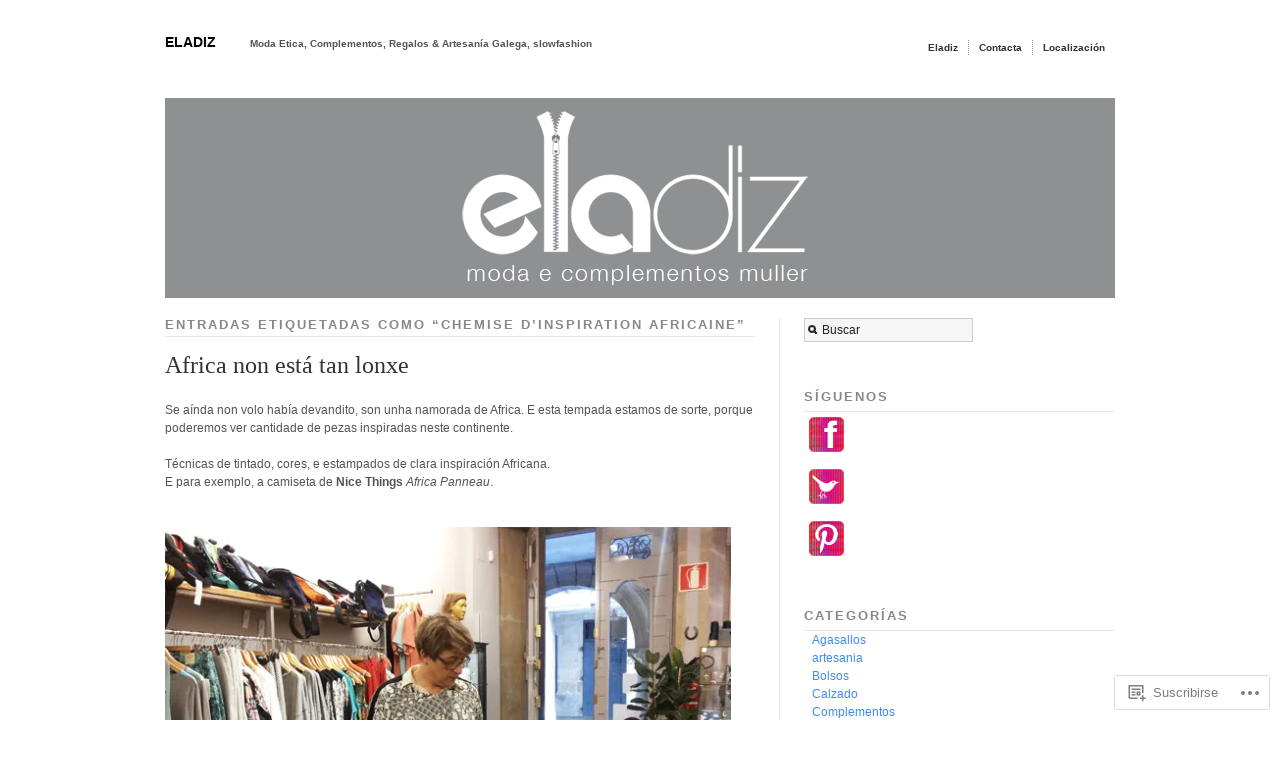

--- FILE ---
content_type: text/html; charset=UTF-8
request_url: https://eladizcompostela.wordpress.com/tag/chemise-dinspiration-africaine/
body_size: 17809
content:
<!DOCTYPE html PUBLIC "-//W3C//DTD XHTML 1.0 Transitional//EN" "http://www.w3.org/TR/xhtml1/DTD/xhtml1-transitional.dtd">
<!--[if IE 6]>
<html xmlns="http://www.w3.org/1999/xhtml" lang="es" class="lteIE6">
<![endif]-->
<!--[if IE 7]>
<html xmlns="http://www.w3.org/1999/xhtml" lang="es" id="ie7">
<![endif]-->
<!--[if !(IE 6) & !(IE 7)]><!-->
<html lang="es">
<!--<![endif]-->
<head profile="http://gmpg.org/xfn/11">
<meta http-equiv="Content-Type" content="text/html; charset=UTF-8" />
<title>chemise d&#8217;inspiration africaine | Eladiz</title>
<link rel="pingback" href="https://eladizcompostela.wordpress.com/xmlrpc.php" />
<meta name='robots' content='max-image-preview:large' />
<link rel='dns-prefetch' href='//s0.wp.com' />
<link rel="alternate" type="application/rss+xml" title="Eladiz &raquo; Feed" href="https://eladizcompostela.wordpress.com/feed/" />
<link rel="alternate" type="application/rss+xml" title="Eladiz &raquo; Feed de los comentarios" href="https://eladizcompostela.wordpress.com/comments/feed/" />
<link rel="alternate" type="application/rss+xml" title="Eladiz &raquo; Etiqueta chemise d&#039;inspiration africaine del feed" href="https://eladizcompostela.wordpress.com/tag/chemise-dinspiration-africaine/feed/" />
	<script type="text/javascript">
		/* <![CDATA[ */
		function addLoadEvent(func) {
			var oldonload = window.onload;
			if (typeof window.onload != 'function') {
				window.onload = func;
			} else {
				window.onload = function () {
					oldonload();
					func();
				}
			}
		}
		/* ]]> */
	</script>
	<style id='wp-emoji-styles-inline-css'>

	img.wp-smiley, img.emoji {
		display: inline !important;
		border: none !important;
		box-shadow: none !important;
		height: 1em !important;
		width: 1em !important;
		margin: 0 0.07em !important;
		vertical-align: -0.1em !important;
		background: none !important;
		padding: 0 !important;
	}
/*# sourceURL=wp-emoji-styles-inline-css */
</style>
<link crossorigin='anonymous' rel='stylesheet' id='all-css-2-1' href='/wp-content/plugins/gutenberg-core/v22.2.0/build/styles/block-library/style.css?m=1764855221i&cssminify=yes' type='text/css' media='all' />
<style id='wp-block-library-inline-css'>
.has-text-align-justify {
	text-align:justify;
}
.has-text-align-justify{text-align:justify;}

/*# sourceURL=wp-block-library-inline-css */
</style><style id='global-styles-inline-css'>
:root{--wp--preset--aspect-ratio--square: 1;--wp--preset--aspect-ratio--4-3: 4/3;--wp--preset--aspect-ratio--3-4: 3/4;--wp--preset--aspect-ratio--3-2: 3/2;--wp--preset--aspect-ratio--2-3: 2/3;--wp--preset--aspect-ratio--16-9: 16/9;--wp--preset--aspect-ratio--9-16: 9/16;--wp--preset--color--black: #000000;--wp--preset--color--cyan-bluish-gray: #abb8c3;--wp--preset--color--white: #ffffff;--wp--preset--color--pale-pink: #f78da7;--wp--preset--color--vivid-red: #cf2e2e;--wp--preset--color--luminous-vivid-orange: #ff6900;--wp--preset--color--luminous-vivid-amber: #fcb900;--wp--preset--color--light-green-cyan: #7bdcb5;--wp--preset--color--vivid-green-cyan: #00d084;--wp--preset--color--pale-cyan-blue: #8ed1fc;--wp--preset--color--vivid-cyan-blue: #0693e3;--wp--preset--color--vivid-purple: #9b51e0;--wp--preset--gradient--vivid-cyan-blue-to-vivid-purple: linear-gradient(135deg,rgb(6,147,227) 0%,rgb(155,81,224) 100%);--wp--preset--gradient--light-green-cyan-to-vivid-green-cyan: linear-gradient(135deg,rgb(122,220,180) 0%,rgb(0,208,130) 100%);--wp--preset--gradient--luminous-vivid-amber-to-luminous-vivid-orange: linear-gradient(135deg,rgb(252,185,0) 0%,rgb(255,105,0) 100%);--wp--preset--gradient--luminous-vivid-orange-to-vivid-red: linear-gradient(135deg,rgb(255,105,0) 0%,rgb(207,46,46) 100%);--wp--preset--gradient--very-light-gray-to-cyan-bluish-gray: linear-gradient(135deg,rgb(238,238,238) 0%,rgb(169,184,195) 100%);--wp--preset--gradient--cool-to-warm-spectrum: linear-gradient(135deg,rgb(74,234,220) 0%,rgb(151,120,209) 20%,rgb(207,42,186) 40%,rgb(238,44,130) 60%,rgb(251,105,98) 80%,rgb(254,248,76) 100%);--wp--preset--gradient--blush-light-purple: linear-gradient(135deg,rgb(255,206,236) 0%,rgb(152,150,240) 100%);--wp--preset--gradient--blush-bordeaux: linear-gradient(135deg,rgb(254,205,165) 0%,rgb(254,45,45) 50%,rgb(107,0,62) 100%);--wp--preset--gradient--luminous-dusk: linear-gradient(135deg,rgb(255,203,112) 0%,rgb(199,81,192) 50%,rgb(65,88,208) 100%);--wp--preset--gradient--pale-ocean: linear-gradient(135deg,rgb(255,245,203) 0%,rgb(182,227,212) 50%,rgb(51,167,181) 100%);--wp--preset--gradient--electric-grass: linear-gradient(135deg,rgb(202,248,128) 0%,rgb(113,206,126) 100%);--wp--preset--gradient--midnight: linear-gradient(135deg,rgb(2,3,129) 0%,rgb(40,116,252) 100%);--wp--preset--font-size--small: 13px;--wp--preset--font-size--medium: 20px;--wp--preset--font-size--large: 36px;--wp--preset--font-size--x-large: 42px;--wp--preset--font-family--albert-sans: 'Albert Sans', sans-serif;--wp--preset--font-family--alegreya: Alegreya, serif;--wp--preset--font-family--arvo: Arvo, serif;--wp--preset--font-family--bodoni-moda: 'Bodoni Moda', serif;--wp--preset--font-family--bricolage-grotesque: 'Bricolage Grotesque', sans-serif;--wp--preset--font-family--cabin: Cabin, sans-serif;--wp--preset--font-family--chivo: Chivo, sans-serif;--wp--preset--font-family--commissioner: Commissioner, sans-serif;--wp--preset--font-family--cormorant: Cormorant, serif;--wp--preset--font-family--courier-prime: 'Courier Prime', monospace;--wp--preset--font-family--crimson-pro: 'Crimson Pro', serif;--wp--preset--font-family--dm-mono: 'DM Mono', monospace;--wp--preset--font-family--dm-sans: 'DM Sans', sans-serif;--wp--preset--font-family--dm-serif-display: 'DM Serif Display', serif;--wp--preset--font-family--domine: Domine, serif;--wp--preset--font-family--eb-garamond: 'EB Garamond', serif;--wp--preset--font-family--epilogue: Epilogue, sans-serif;--wp--preset--font-family--fahkwang: Fahkwang, sans-serif;--wp--preset--font-family--figtree: Figtree, sans-serif;--wp--preset--font-family--fira-sans: 'Fira Sans', sans-serif;--wp--preset--font-family--fjalla-one: 'Fjalla One', sans-serif;--wp--preset--font-family--fraunces: Fraunces, serif;--wp--preset--font-family--gabarito: Gabarito, system-ui;--wp--preset--font-family--ibm-plex-mono: 'IBM Plex Mono', monospace;--wp--preset--font-family--ibm-plex-sans: 'IBM Plex Sans', sans-serif;--wp--preset--font-family--ibarra-real-nova: 'Ibarra Real Nova', serif;--wp--preset--font-family--instrument-serif: 'Instrument Serif', serif;--wp--preset--font-family--inter: Inter, sans-serif;--wp--preset--font-family--josefin-sans: 'Josefin Sans', sans-serif;--wp--preset--font-family--jost: Jost, sans-serif;--wp--preset--font-family--libre-baskerville: 'Libre Baskerville', serif;--wp--preset--font-family--libre-franklin: 'Libre Franklin', sans-serif;--wp--preset--font-family--literata: Literata, serif;--wp--preset--font-family--lora: Lora, serif;--wp--preset--font-family--merriweather: Merriweather, serif;--wp--preset--font-family--montserrat: Montserrat, sans-serif;--wp--preset--font-family--newsreader: Newsreader, serif;--wp--preset--font-family--noto-sans-mono: 'Noto Sans Mono', sans-serif;--wp--preset--font-family--nunito: Nunito, sans-serif;--wp--preset--font-family--open-sans: 'Open Sans', sans-serif;--wp--preset--font-family--overpass: Overpass, sans-serif;--wp--preset--font-family--pt-serif: 'PT Serif', serif;--wp--preset--font-family--petrona: Petrona, serif;--wp--preset--font-family--piazzolla: Piazzolla, serif;--wp--preset--font-family--playfair-display: 'Playfair Display', serif;--wp--preset--font-family--plus-jakarta-sans: 'Plus Jakarta Sans', sans-serif;--wp--preset--font-family--poppins: Poppins, sans-serif;--wp--preset--font-family--raleway: Raleway, sans-serif;--wp--preset--font-family--roboto: Roboto, sans-serif;--wp--preset--font-family--roboto-slab: 'Roboto Slab', serif;--wp--preset--font-family--rubik: Rubik, sans-serif;--wp--preset--font-family--rufina: Rufina, serif;--wp--preset--font-family--sora: Sora, sans-serif;--wp--preset--font-family--source-sans-3: 'Source Sans 3', sans-serif;--wp--preset--font-family--source-serif-4: 'Source Serif 4', serif;--wp--preset--font-family--space-mono: 'Space Mono', monospace;--wp--preset--font-family--syne: Syne, sans-serif;--wp--preset--font-family--texturina: Texturina, serif;--wp--preset--font-family--urbanist: Urbanist, sans-serif;--wp--preset--font-family--work-sans: 'Work Sans', sans-serif;--wp--preset--spacing--20: 0.44rem;--wp--preset--spacing--30: 0.67rem;--wp--preset--spacing--40: 1rem;--wp--preset--spacing--50: 1.5rem;--wp--preset--spacing--60: 2.25rem;--wp--preset--spacing--70: 3.38rem;--wp--preset--spacing--80: 5.06rem;--wp--preset--shadow--natural: 6px 6px 9px rgba(0, 0, 0, 0.2);--wp--preset--shadow--deep: 12px 12px 50px rgba(0, 0, 0, 0.4);--wp--preset--shadow--sharp: 6px 6px 0px rgba(0, 0, 0, 0.2);--wp--preset--shadow--outlined: 6px 6px 0px -3px rgb(255, 255, 255), 6px 6px rgb(0, 0, 0);--wp--preset--shadow--crisp: 6px 6px 0px rgb(0, 0, 0);}:where(.is-layout-flex){gap: 0.5em;}:where(.is-layout-grid){gap: 0.5em;}body .is-layout-flex{display: flex;}.is-layout-flex{flex-wrap: wrap;align-items: center;}.is-layout-flex > :is(*, div){margin: 0;}body .is-layout-grid{display: grid;}.is-layout-grid > :is(*, div){margin: 0;}:where(.wp-block-columns.is-layout-flex){gap: 2em;}:where(.wp-block-columns.is-layout-grid){gap: 2em;}:where(.wp-block-post-template.is-layout-flex){gap: 1.25em;}:where(.wp-block-post-template.is-layout-grid){gap: 1.25em;}.has-black-color{color: var(--wp--preset--color--black) !important;}.has-cyan-bluish-gray-color{color: var(--wp--preset--color--cyan-bluish-gray) !important;}.has-white-color{color: var(--wp--preset--color--white) !important;}.has-pale-pink-color{color: var(--wp--preset--color--pale-pink) !important;}.has-vivid-red-color{color: var(--wp--preset--color--vivid-red) !important;}.has-luminous-vivid-orange-color{color: var(--wp--preset--color--luminous-vivid-orange) !important;}.has-luminous-vivid-amber-color{color: var(--wp--preset--color--luminous-vivid-amber) !important;}.has-light-green-cyan-color{color: var(--wp--preset--color--light-green-cyan) !important;}.has-vivid-green-cyan-color{color: var(--wp--preset--color--vivid-green-cyan) !important;}.has-pale-cyan-blue-color{color: var(--wp--preset--color--pale-cyan-blue) !important;}.has-vivid-cyan-blue-color{color: var(--wp--preset--color--vivid-cyan-blue) !important;}.has-vivid-purple-color{color: var(--wp--preset--color--vivid-purple) !important;}.has-black-background-color{background-color: var(--wp--preset--color--black) !important;}.has-cyan-bluish-gray-background-color{background-color: var(--wp--preset--color--cyan-bluish-gray) !important;}.has-white-background-color{background-color: var(--wp--preset--color--white) !important;}.has-pale-pink-background-color{background-color: var(--wp--preset--color--pale-pink) !important;}.has-vivid-red-background-color{background-color: var(--wp--preset--color--vivid-red) !important;}.has-luminous-vivid-orange-background-color{background-color: var(--wp--preset--color--luminous-vivid-orange) !important;}.has-luminous-vivid-amber-background-color{background-color: var(--wp--preset--color--luminous-vivid-amber) !important;}.has-light-green-cyan-background-color{background-color: var(--wp--preset--color--light-green-cyan) !important;}.has-vivid-green-cyan-background-color{background-color: var(--wp--preset--color--vivid-green-cyan) !important;}.has-pale-cyan-blue-background-color{background-color: var(--wp--preset--color--pale-cyan-blue) !important;}.has-vivid-cyan-blue-background-color{background-color: var(--wp--preset--color--vivid-cyan-blue) !important;}.has-vivid-purple-background-color{background-color: var(--wp--preset--color--vivid-purple) !important;}.has-black-border-color{border-color: var(--wp--preset--color--black) !important;}.has-cyan-bluish-gray-border-color{border-color: var(--wp--preset--color--cyan-bluish-gray) !important;}.has-white-border-color{border-color: var(--wp--preset--color--white) !important;}.has-pale-pink-border-color{border-color: var(--wp--preset--color--pale-pink) !important;}.has-vivid-red-border-color{border-color: var(--wp--preset--color--vivid-red) !important;}.has-luminous-vivid-orange-border-color{border-color: var(--wp--preset--color--luminous-vivid-orange) !important;}.has-luminous-vivid-amber-border-color{border-color: var(--wp--preset--color--luminous-vivid-amber) !important;}.has-light-green-cyan-border-color{border-color: var(--wp--preset--color--light-green-cyan) !important;}.has-vivid-green-cyan-border-color{border-color: var(--wp--preset--color--vivid-green-cyan) !important;}.has-pale-cyan-blue-border-color{border-color: var(--wp--preset--color--pale-cyan-blue) !important;}.has-vivid-cyan-blue-border-color{border-color: var(--wp--preset--color--vivid-cyan-blue) !important;}.has-vivid-purple-border-color{border-color: var(--wp--preset--color--vivid-purple) !important;}.has-vivid-cyan-blue-to-vivid-purple-gradient-background{background: var(--wp--preset--gradient--vivid-cyan-blue-to-vivid-purple) !important;}.has-light-green-cyan-to-vivid-green-cyan-gradient-background{background: var(--wp--preset--gradient--light-green-cyan-to-vivid-green-cyan) !important;}.has-luminous-vivid-amber-to-luminous-vivid-orange-gradient-background{background: var(--wp--preset--gradient--luminous-vivid-amber-to-luminous-vivid-orange) !important;}.has-luminous-vivid-orange-to-vivid-red-gradient-background{background: var(--wp--preset--gradient--luminous-vivid-orange-to-vivid-red) !important;}.has-very-light-gray-to-cyan-bluish-gray-gradient-background{background: var(--wp--preset--gradient--very-light-gray-to-cyan-bluish-gray) !important;}.has-cool-to-warm-spectrum-gradient-background{background: var(--wp--preset--gradient--cool-to-warm-spectrum) !important;}.has-blush-light-purple-gradient-background{background: var(--wp--preset--gradient--blush-light-purple) !important;}.has-blush-bordeaux-gradient-background{background: var(--wp--preset--gradient--blush-bordeaux) !important;}.has-luminous-dusk-gradient-background{background: var(--wp--preset--gradient--luminous-dusk) !important;}.has-pale-ocean-gradient-background{background: var(--wp--preset--gradient--pale-ocean) !important;}.has-electric-grass-gradient-background{background: var(--wp--preset--gradient--electric-grass) !important;}.has-midnight-gradient-background{background: var(--wp--preset--gradient--midnight) !important;}.has-small-font-size{font-size: var(--wp--preset--font-size--small) !important;}.has-medium-font-size{font-size: var(--wp--preset--font-size--medium) !important;}.has-large-font-size{font-size: var(--wp--preset--font-size--large) !important;}.has-x-large-font-size{font-size: var(--wp--preset--font-size--x-large) !important;}.has-albert-sans-font-family{font-family: var(--wp--preset--font-family--albert-sans) !important;}.has-alegreya-font-family{font-family: var(--wp--preset--font-family--alegreya) !important;}.has-arvo-font-family{font-family: var(--wp--preset--font-family--arvo) !important;}.has-bodoni-moda-font-family{font-family: var(--wp--preset--font-family--bodoni-moda) !important;}.has-bricolage-grotesque-font-family{font-family: var(--wp--preset--font-family--bricolage-grotesque) !important;}.has-cabin-font-family{font-family: var(--wp--preset--font-family--cabin) !important;}.has-chivo-font-family{font-family: var(--wp--preset--font-family--chivo) !important;}.has-commissioner-font-family{font-family: var(--wp--preset--font-family--commissioner) !important;}.has-cormorant-font-family{font-family: var(--wp--preset--font-family--cormorant) !important;}.has-courier-prime-font-family{font-family: var(--wp--preset--font-family--courier-prime) !important;}.has-crimson-pro-font-family{font-family: var(--wp--preset--font-family--crimson-pro) !important;}.has-dm-mono-font-family{font-family: var(--wp--preset--font-family--dm-mono) !important;}.has-dm-sans-font-family{font-family: var(--wp--preset--font-family--dm-sans) !important;}.has-dm-serif-display-font-family{font-family: var(--wp--preset--font-family--dm-serif-display) !important;}.has-domine-font-family{font-family: var(--wp--preset--font-family--domine) !important;}.has-eb-garamond-font-family{font-family: var(--wp--preset--font-family--eb-garamond) !important;}.has-epilogue-font-family{font-family: var(--wp--preset--font-family--epilogue) !important;}.has-fahkwang-font-family{font-family: var(--wp--preset--font-family--fahkwang) !important;}.has-figtree-font-family{font-family: var(--wp--preset--font-family--figtree) !important;}.has-fira-sans-font-family{font-family: var(--wp--preset--font-family--fira-sans) !important;}.has-fjalla-one-font-family{font-family: var(--wp--preset--font-family--fjalla-one) !important;}.has-fraunces-font-family{font-family: var(--wp--preset--font-family--fraunces) !important;}.has-gabarito-font-family{font-family: var(--wp--preset--font-family--gabarito) !important;}.has-ibm-plex-mono-font-family{font-family: var(--wp--preset--font-family--ibm-plex-mono) !important;}.has-ibm-plex-sans-font-family{font-family: var(--wp--preset--font-family--ibm-plex-sans) !important;}.has-ibarra-real-nova-font-family{font-family: var(--wp--preset--font-family--ibarra-real-nova) !important;}.has-instrument-serif-font-family{font-family: var(--wp--preset--font-family--instrument-serif) !important;}.has-inter-font-family{font-family: var(--wp--preset--font-family--inter) !important;}.has-josefin-sans-font-family{font-family: var(--wp--preset--font-family--josefin-sans) !important;}.has-jost-font-family{font-family: var(--wp--preset--font-family--jost) !important;}.has-libre-baskerville-font-family{font-family: var(--wp--preset--font-family--libre-baskerville) !important;}.has-libre-franklin-font-family{font-family: var(--wp--preset--font-family--libre-franklin) !important;}.has-literata-font-family{font-family: var(--wp--preset--font-family--literata) !important;}.has-lora-font-family{font-family: var(--wp--preset--font-family--lora) !important;}.has-merriweather-font-family{font-family: var(--wp--preset--font-family--merriweather) !important;}.has-montserrat-font-family{font-family: var(--wp--preset--font-family--montserrat) !important;}.has-newsreader-font-family{font-family: var(--wp--preset--font-family--newsreader) !important;}.has-noto-sans-mono-font-family{font-family: var(--wp--preset--font-family--noto-sans-mono) !important;}.has-nunito-font-family{font-family: var(--wp--preset--font-family--nunito) !important;}.has-open-sans-font-family{font-family: var(--wp--preset--font-family--open-sans) !important;}.has-overpass-font-family{font-family: var(--wp--preset--font-family--overpass) !important;}.has-pt-serif-font-family{font-family: var(--wp--preset--font-family--pt-serif) !important;}.has-petrona-font-family{font-family: var(--wp--preset--font-family--petrona) !important;}.has-piazzolla-font-family{font-family: var(--wp--preset--font-family--piazzolla) !important;}.has-playfair-display-font-family{font-family: var(--wp--preset--font-family--playfair-display) !important;}.has-plus-jakarta-sans-font-family{font-family: var(--wp--preset--font-family--plus-jakarta-sans) !important;}.has-poppins-font-family{font-family: var(--wp--preset--font-family--poppins) !important;}.has-raleway-font-family{font-family: var(--wp--preset--font-family--raleway) !important;}.has-roboto-font-family{font-family: var(--wp--preset--font-family--roboto) !important;}.has-roboto-slab-font-family{font-family: var(--wp--preset--font-family--roboto-slab) !important;}.has-rubik-font-family{font-family: var(--wp--preset--font-family--rubik) !important;}.has-rufina-font-family{font-family: var(--wp--preset--font-family--rufina) !important;}.has-sora-font-family{font-family: var(--wp--preset--font-family--sora) !important;}.has-source-sans-3-font-family{font-family: var(--wp--preset--font-family--source-sans-3) !important;}.has-source-serif-4-font-family{font-family: var(--wp--preset--font-family--source-serif-4) !important;}.has-space-mono-font-family{font-family: var(--wp--preset--font-family--space-mono) !important;}.has-syne-font-family{font-family: var(--wp--preset--font-family--syne) !important;}.has-texturina-font-family{font-family: var(--wp--preset--font-family--texturina) !important;}.has-urbanist-font-family{font-family: var(--wp--preset--font-family--urbanist) !important;}.has-work-sans-font-family{font-family: var(--wp--preset--font-family--work-sans) !important;}
/*# sourceURL=global-styles-inline-css */
</style>

<style id='classic-theme-styles-inline-css'>
/*! This file is auto-generated */
.wp-block-button__link{color:#fff;background-color:#32373c;border-radius:9999px;box-shadow:none;text-decoration:none;padding:calc(.667em + 2px) calc(1.333em + 2px);font-size:1.125em}.wp-block-file__button{background:#32373c;color:#fff;text-decoration:none}
/*# sourceURL=/wp-includes/css/classic-themes.min.css */
</style>
<link crossorigin='anonymous' rel='stylesheet' id='all-css-4-1' href='/_static/??-eJx9j10KwkAMhC9kGmqLPw/iWbrdUKObdmmy1t7eFbEKQl9CGOabYXCK0A69UW8YQ+q4V2wHF4b2prgtykNRgrLEQDDSvajRs9riALU5UNGqbvAnSBJ8s0bKusTGXg4hzw0Fkmxbwyb2HVnG9fOD0WMdibkGnIsjqUK+wknALrlL/7i3jDE5lMGn0IxsMwQ2wmXSWU7lvi53x6qqDtcnK8ht3g==&cssminify=yes' type='text/css' media='all' />
<link crossorigin='anonymous' rel='stylesheet' id='screenprojection-css-5-1' href='/wp-content/themes/pub/modularity-lite/library/styles/screen.css?m=1289600476i&cssminify=yes' type='text/css' media='screen, projection' />
<link crossorigin='anonymous' rel='stylesheet' id='print-css-6-1' href='/wp-content/themes/pub/modularity-lite/library/styles/print.css?m=1361549426i&cssminify=yes' type='text/css' media='print' />
<link crossorigin='anonymous' rel='stylesheet' id='all-css-11-1' href='/_static/??-eJx9y0EKAjEMheELGcNARV2IZ+nUmImkTWlTBm/vuBs37t4P78O1QrLiVBx9oUwd65gx22NobOJvUHFCFV78mHo/4A7kAVUHS+nYaFbjbTJur13+Q0wGaim6WPkJeGqU9qX3fJvC6RrC5TyF1weYrkBR&cssminify=yes' type='text/css' media='all' />
<style id='jetpack-global-styles-frontend-style-inline-css'>
:root { --font-headings: unset; --font-base: unset; --font-headings-default: -apple-system,BlinkMacSystemFont,"Segoe UI",Roboto,Oxygen-Sans,Ubuntu,Cantarell,"Helvetica Neue",sans-serif; --font-base-default: -apple-system,BlinkMacSystemFont,"Segoe UI",Roboto,Oxygen-Sans,Ubuntu,Cantarell,"Helvetica Neue",sans-serif;}
/*# sourceURL=jetpack-global-styles-frontend-style-inline-css */
</style>
<link crossorigin='anonymous' rel='stylesheet' id='all-css-13-1' href='/wp-content/themes/h4/global.css?m=1420737423i&cssminify=yes' type='text/css' media='all' />
<script type="text/javascript" id="wpcom-actionbar-placeholder-js-extra">
/* <![CDATA[ */
var actionbardata = {"siteID":"16514995","postID":"0","siteURL":"https://eladizcompostela.wordpress.com","xhrURL":"https://eladizcompostela.wordpress.com/wp-admin/admin-ajax.php","nonce":"2a7f83fc7a","isLoggedIn":"","statusMessage":"","subsEmailDefault":"instantly","proxyScriptUrl":"https://s0.wp.com/wp-content/js/wpcom-proxy-request.js?m=1513050504i&amp;ver=20211021","i18n":{"followedText":"Las nuevas entradas de este sitio aparecer\u00e1n ahora en tu \u003Ca href=\"https://wordpress.com/reader\"\u003ELector\u003C/a\u003E","foldBar":"Contraer esta barra","unfoldBar":"Expandir esta barra","shortLinkCopied":"El enlace corto se ha copiado al portapapeles."}};
//# sourceURL=wpcom-actionbar-placeholder-js-extra
/* ]]> */
</script>
<script type="text/javascript" id="jetpack-mu-wpcom-settings-js-before">
/* <![CDATA[ */
var JETPACK_MU_WPCOM_SETTINGS = {"assetsUrl":"https://s0.wp.com/wp-content/mu-plugins/jetpack-mu-wpcom-plugin/sun/jetpack_vendor/automattic/jetpack-mu-wpcom/src/build/"};
//# sourceURL=jetpack-mu-wpcom-settings-js-before
/* ]]> */
</script>
<script crossorigin='anonymous' type='text/javascript'  src='/wp-content/js/rlt-proxy.js?m=1720530689i'></script>
<script type="text/javascript" id="rlt-proxy-js-after">
/* <![CDATA[ */
	rltInitialize( {"token":null,"iframeOrigins":["https:\/\/widgets.wp.com"]} );
//# sourceURL=rlt-proxy-js-after
/* ]]> */
</script>
<link rel="EditURI" type="application/rsd+xml" title="RSD" href="https://eladizcompostela.wordpress.com/xmlrpc.php?rsd" />
<meta name="generator" content="WordPress.com" />

<!-- Jetpack Open Graph Tags -->
<meta property="og:type" content="website" />
<meta property="og:title" content="chemise d&#8217;inspiration africaine &#8211; Eladiz" />
<meta property="og:url" content="https://eladizcompostela.wordpress.com/tag/chemise-dinspiration-africaine/" />
<meta property="og:site_name" content="Eladiz" />
<meta property="og:image" content="https://secure.gravatar.com/blavatar/2703336bd08d7e3f8b85656e59e051ab86e83161e2b27f54e9414f5d248aaa55?s=200&#038;ts=1768948649" />
<meta property="og:image:width" content="200" />
<meta property="og:image:height" content="200" />
<meta property="og:image:alt" content="" />
<meta property="og:locale" content="es_ES" />
<meta property="fb:app_id" content="249643311490" />

<!-- End Jetpack Open Graph Tags -->
<link rel="shortcut icon" type="image/x-icon" href="https://secure.gravatar.com/blavatar/2703336bd08d7e3f8b85656e59e051ab86e83161e2b27f54e9414f5d248aaa55?s=32" sizes="16x16" />
<link rel="icon" type="image/x-icon" href="https://secure.gravatar.com/blavatar/2703336bd08d7e3f8b85656e59e051ab86e83161e2b27f54e9414f5d248aaa55?s=32" sizes="16x16" />
<link rel="apple-touch-icon" href="https://secure.gravatar.com/blavatar/2703336bd08d7e3f8b85656e59e051ab86e83161e2b27f54e9414f5d248aaa55?s=114" />
<link rel='openid.server' href='https://eladizcompostela.wordpress.com/?openidserver=1' />
<link rel='openid.delegate' href='https://eladizcompostela.wordpress.com/' />
<link rel="search" type="application/opensearchdescription+xml" href="https://eladizcompostela.wordpress.com/osd.xml" title="Eladiz" />
<link rel="search" type="application/opensearchdescription+xml" href="https://s1.wp.com/opensearch.xml" title="WordPress.com" />
<meta name="theme-color" content="#ffffff" />
		<style type="text/css">
		body {
			background-image: none;
		}
		</style>
	<style type="text/css">.recentcomments a{display:inline !important;padding:0 !important;margin:0 !important;}</style>		<style type="text/css">
			.recentcomments a {
				display: inline !important;
				padding: 0 !important;
				margin: 0 !important;
			}

			table.recentcommentsavatartop img.avatar, table.recentcommentsavatarend img.avatar {
				border: 0px;
				margin: 0;
			}

			table.recentcommentsavatartop a, table.recentcommentsavatarend a {
				border: 0px !important;
				background-color: transparent !important;
			}

			td.recentcommentsavatarend, td.recentcommentsavatartop {
				padding: 0px 0px 1px 0px;
				margin: 0px;
			}

			td.recentcommentstextend {
				border: none !important;
				padding: 0px 0px 2px 10px;
			}

			.rtl td.recentcommentstextend {
				padding: 0px 10px 2px 0px;
			}

			td.recentcommentstexttop {
				border: none;
				padding: 0px 0px 0px 10px;
			}

			.rtl td.recentcommentstexttop {
				padding: 0px 10px 0px 0px;
			}
		</style>
		<meta name="description" content="Entradas sobre chemise d&#8217;inspiration africaine escritas por ela diz" />
<style type="text/css" id="custom-background-css">
body.custom-background { background-color: #ffffff; }
</style>
	</head>

<body class="archive tag tag-chemise-dinspiration-africaine tag-220210439 custom-background wp-theme-pubmodularity-lite customizer-styles-applied color-light jetpack-reblog-enabled">
<div id="top">

<!-- Begin Masthead -->
<div id="masthead">
 <h4 class="left"><a href="https://eladizcompostela.wordpress.com/" title="Inicio" class="logo">Eladiz</a> <span class="description">Moda Etica, Complementos, Regalos  &amp; Artesanía Galega, slowfashion</span></h4>
</div>

	<div class="main-nav"><ul id="menu-eladiz" class="menu"><li id="menu-item-232" class="menu-item menu-item-type-custom menu-item-object-custom menu-item-home menu-item-232"><a href="https://eladizcompostela.wordpress.com/">Eladiz</a></li>
<li id="menu-item-236" class="menu-item menu-item-type-post_type menu-item-object-page menu-item-236"><a href="https://eladizcompostela.wordpress.com/contacta/">Contacta</a></li>
<li id="menu-item-237" class="menu-item menu-item-type-post_type menu-item-object-page menu-item-237"><a href="https://eladizcompostela.wordpress.com/localizacion/">Localización</a></li>
</ul></div>
<div class="clear"></div>
</div>

<div class="container">
<div class="container-inner">

		<div id="header-image">
		<img src="https://eladizcompostela.wordpress.com/wp-content/uploads/2012/04/cabecera_eladiz_final1.jpg" width="950" height="200" alt="" />
	</div>
	<div class="span-15 colborder site-content">

		
	
	<h3 class="sub">
	Entradas etiquetadas como &ldquo;<span>chemise d&#8217;inspiration africaine</span>&rdquo;	</h3>

<div class="clear"></div>
<div class="content">
	
<div class="post-11173 post type-post status-publish format-standard hentry category-rapazas-ela-diz category-ropa tag-africa tag-african-inspired-shirt tag-afrikanisch-inspirierten-shirt tag-art-in-spanien tag-boutiques-originales-dans-la-vieille-ville-de-saint-jacques-de-compostelle tag-boutiques-originales-en-el-casco-antiguo-de-santiago-de-compostela tag-boutiques-uniques-saint-jacques-de-compostelle tag-camiseta-nice-things tag-camiseta-nice-things-african-panneau tag-camisetas tag-chemise-dinspiration-africaine tag-de-compostelle tag-de-compras-por-la-zona-monumental-de-santiago-de-compostela tag-de-facon-originale-saint-jacques-de-compostelle tag-220210516 tag-209240861 tag-220210515 tag-218517959 tag-212706890 tag-220210513 tag-220210512 tag-209240862 tag-einkaufsmoglichkeiten-in-der-historischen-gegend-von-santiago-de-compostela tag-einzigartigen-geschaften-in-santiago-de-compostela tag-faire-du-shopping-dans-le-quartier-historique-de-saint-jacques-de-compostelle tag-fashion-made-in-spain tag-inspiracion-africana tag-inspired-fashion-africa tag-inspirierte-mode-afrika tag-la-mode-fait-en-espagne tag-la-mode-inspire-afrique tag-moda-original-en-santiago-de-compostela tag-nice-things-2014 tag-nice-things-primavera-verano-2014 tag-nice-things-santiago-de-compostela tag-209880301 tag-original-boutiques-in-the-old-town-of-santiago-de-compostela tag-original-fashion-in-santiago-de-compostela tag-original-boutiquen-in-der-altstadt-von-santiago-de-compostela tag-originelle-weise-in-santiago-de-compostela tag-reise-nach-santiago-de-compostela tag-santiago-de-compostela-besuchen tag-santiago-de-compostela-visit tag-shopping-in-the-historic-area-of-santiago-de-compostela tag-tiendas-singulares-en-santiago-de-compostela tag-travel-to-santiago-de-compostela tag-unique-shops-in-santiago-de-compostela tag-viajar-a-santiago-de-compostela tag-visitar-santiago-de-compostela tag-visiter-saint-jacques-de-compostelle tag-voyage-a-saint-jacques" id="post-11173">
		<h2 class="entry-title"><a href="https://eladizcompostela.wordpress.com/2014/03/26/africa-non-esta-tan-lonxe/" rel="bookmark">Africa non está tan&nbsp;lonxe</a></h2>		<p>Se aínda non volo había devandito, son unha namorada de Africa. E esta tempada estamos de sorte, porque poderemos ver cantidade de pezas inspiradas neste continente.</p>
<p>Técnicas de tintado, cores, e estampados de clara inspiración Africana.<br />E para exemplo, a camiseta de <strong>Nice Things</strong> <em>Africa Panneau</em>. </p>
<p><a href="https://eladizcompostela.wordpress.com/wp-content/uploads/2014/03/camiseta-africa-nice-things.jpg"><img width="567" height="365" id="i-11172" class="size-full wp-image" src="https://eladizcompostela.wordpress.com/wp-content/uploads/2014/03/camiseta-africa-nice-things.jpg?w=567" alt="Imagen" srcset="https://eladizcompostela.wordpress.com/wp-content/uploads/2014/03/camiseta-africa-nice-things.jpg?w=567 567w, https://eladizcompostela.wordpress.com/wp-content/uploads/2014/03/camiseta-africa-nice-things.jpg?w=150 150w, https://eladizcompostela.wordpress.com/wp-content/uploads/2014/03/camiseta-africa-nice-things.jpg?w=300 300w, https://eladizcompostela.wordpress.com/wp-content/uploads/2014/03/camiseta-africa-nice-things.jpg 577w" sizes="(max-width: 567px) 100vw, 567px" /></a></p>
<p>En negro, beige e terra con print tribal.</p>
<p><a href="https://eladizcompostela.wordpress.com/wp-content/uploads/2014/03/camiseta-africa-nice-things1.jpg"><img width="567" height="351" id="i-11174" class="size-full wp-image" src="https://eladizcompostela.wordpress.com/wp-content/uploads/2014/03/camiseta-africa-nice-things1.jpg?w=567" alt="Imagen" srcset="https://eladizcompostela.wordpress.com/wp-content/uploads/2014/03/camiseta-africa-nice-things1.jpg?w=567 567w, https://eladizcompostela.wordpress.com/wp-content/uploads/2014/03/camiseta-africa-nice-things1.jpg?w=150 150w, https://eladizcompostela.wordpress.com/wp-content/uploads/2014/03/camiseta-africa-nice-things1.jpg?w=300 300w, https://eladizcompostela.wordpress.com/wp-content/uploads/2014/03/camiseta-africa-nice-things1.jpg 577w" sizes="(max-width: 567px) 100vw, 567px" /></a></p>

	<div class="clear"></div>
	<p class="postmetadata alt quiet">
		26/03/2014 | Categorías: <a href="https://eladizcompostela.wordpress.com/category/rapazas-ela-diz/" rel="category tag">Rapazas Ela Diz</a>, <a href="https://eladizcompostela.wordpress.com/category/ropa/" rel="category tag">Ropa</a> | Tags: <a href="https://eladizcompostela.wordpress.com/tag/africa/" rel="tag">Africa</a>, <a href="https://eladizcompostela.wordpress.com/tag/african-inspired-shirt/" rel="tag">African-inspired shirt</a>, <a href="https://eladizcompostela.wordpress.com/tag/afrikanisch-inspirierten-shirt/" rel="tag">afrikanisch inspirierten Shirt</a>, <a href="https://eladizcompostela.wordpress.com/tag/art-in-spanien/" rel="tag">Art in Spanien</a>, <a href="https://eladizcompostela.wordpress.com/tag/boutiques-originales-dans-la-vieille-ville-de-saint-jacques-de-compostelle/" rel="tag">boutiques originales dans la vieille ville de Saint Jacques de Compostelle</a>, <a href="https://eladizcompostela.wordpress.com/tag/boutiques-originales-en-el-casco-antiguo-de-santiago-de-compostela/" rel="tag">boutiques originales en el casco antiguo de Santiago de Compostela</a>, <a href="https://eladizcompostela.wordpress.com/tag/boutiques-uniques-saint-jacques-de-compostelle/" rel="tag">boutiques uniques Saint Jacques de Compostelle</a>, <a href="https://eladizcompostela.wordpress.com/tag/camiseta-nice-things/" rel="tag">camiseta nice things</a>, <a href="https://eladizcompostela.wordpress.com/tag/camiseta-nice-things-african-panneau/" rel="tag">camiseta nice things african panneau</a>, <a href="https://eladizcompostela.wordpress.com/tag/camisetas/" rel="tag">camisetas</a>, <a href="https://eladizcompostela.wordpress.com/tag/chemise-dinspiration-africaine/" rel="tag">chemise d'inspiration africaine</a>, <a href="https://eladizcompostela.wordpress.com/tag/de-compostelle/" rel="tag">de Compostelle</a>, <a href="https://eladizcompostela.wordpress.com/tag/de-compras-por-la-zona-monumental-de-santiago-de-compostela/" rel="tag">de compras por la zona monumental de santiago de compostela</a>, <a href="https://eladizcompostela.wordpress.com/tag/de-facon-originale-saint-jacques-de-compostelle/" rel="tag">de façon originale Saint Jacques de Compostelle</a>, <a href="https://eladizcompostela.wordpress.com/tag/%d0%b0%d1%84%d1%80%d0%b8%d0%ba%d0%b0%d0%bd%d1%81%d0%ba%d0%b8%d0%b9-%d0%b2%d0%b4%d0%be%d1%85%d0%bd%d0%be%d0%b2%d0%b8%d0%bb-%d1%80%d1%83%d0%b1%d0%b0%d1%88%d0%ba%d1%83/" rel="tag">Африканский вдохновил рубашку</a>, <a href="https://eladizcompostela.wordpress.com/tag/%d1%81%d0%b0%d0%bd%d1%82%d1%8c%d1%8f%d0%b3%d0%be-%d0%b4%d0%b5-%d0%ba%d0%be%d0%bc%d0%bf%d0%be%d1%81%d1%82%d0%b5%d0%bb%d0%b0-%d0%b2%d0%b8%d0%b7%d0%b8%d1%82/" rel="tag">Сантьяго де Компостела визит</a>, <a href="https://eladizcompostela.wordpress.com/tag/%d0%b2%d0%b4%d0%be%d1%85%d0%bd%d0%be%d0%b2%d0%bb%d0%b5%d0%bd%d0%bd%d1%8b%d0%b9-%d0%bc%d0%be%d0%b4%d1%8b-%d0%b0%d1%84%d1%80%d0%b8%d0%ba%d0%b0/" rel="tag">вдохновленный моды Африка</a>, <a href="https://eladizcompostela.wordpress.com/tag/%d0%bc%d0%be%d0%b4%d0%b0-%d1%81%d0%b4%d0%b5%d0%bb%d0%b0%d0%bd%d0%be-%d0%b2-%d0%b8%d1%81%d0%bf%d0%b0%d0%bd%d0%b8%d0%b8/" rel="tag">мода сделано в Испании</a>, <a href="https://eladizcompostela.wordpress.com/tag/%d0%be%d1%80%d0%b8%d0%b3%d0%b8%d0%bd%d0%b0%d0%bb%d1%8c%d0%bd%d0%be%d0%b9-%d0%bc%d0%be%d0%b4%d1%8b-%d0%b2-%d1%81%d0%b0%d0%bd%d1%82%d1%8c%d1%8f%d0%b3%d0%be-%d0%b4%d0%b5-%d0%ba%d0%be%d0%bc%d0%bf%d0%be/" rel="tag">оригинальной моды в Сантьяго де Компостела</a>, <a href="https://eladizcompostela.wordpress.com/tag/%d0%be%d1%80%d0%b8%d0%b3%d0%b8%d0%bd%d0%b0%d0%bb%d1%8c%d0%bd%d1%8b%d0%b5-%d0%b1%d1%83%d1%82%d0%b8%d0%ba%d0%b8-%d0%b2-%d1%81%d1%82%d0%b0%d1%80%d0%be%d0%bc-%d0%b3%d0%be%d1%80%d0%be%d0%b4%d0%b5-%d1%81/" rel="tag">оригинальные бутики в старом городе Сантьяго-де-Компостела</a>, <a href="https://eladizcompostela.wordpress.com/tag/%d0%bf%d0%be%d0%ba%d1%83%d0%bf%d0%ba%d0%b8-%d0%b2-%d0%b8%d1%81%d1%82%d0%be%d1%80%d0%b8%d1%87%d0%b5%d1%81%d0%ba%d0%be%d0%bc-%d1%80%d0%b0%d0%b9%d0%be%d0%bd%d0%b5-%d1%81%d0%b0%d0%bd%d1%82%d1%8c%d1%8f/" rel="tag">покупки в историческом районе Сантьяго-де-Компостела</a>, <a href="https://eladizcompostela.wordpress.com/tag/%d0%bf%d1%83%d1%82%d0%b5%d1%88%d0%b5%d1%81%d1%82%d0%b2%d0%b8%d1%8f-%d0%b2-%d1%81%d0%b0%d0%bd%d1%82%d1%8c%d1%8f%d0%b3%d0%be-%d0%b4%d0%b5-%d0%ba%d0%be%d0%bc%d0%bf%d0%be%d1%81%d1%82%d0%b5%d0%bb%d0%b0/" rel="tag">путешествия в Сантьяго де Компостела</a>, <a href="https://eladizcompostela.wordpress.com/tag/einkaufsmoglichkeiten-in-der-historischen-gegend-von-santiago-de-compostela/" rel="tag">Einkaufsmöglichkeiten in der historischen Gegend von Santiago de Compostela</a>, <a href="https://eladizcompostela.wordpress.com/tag/einzigartigen-geschaften-in-santiago-de-compostela/" rel="tag">einzigartigen Geschäften in Santiago de Compostela</a>, <a href="https://eladizcompostela.wordpress.com/tag/faire-du-shopping-dans-le-quartier-historique-de-saint-jacques-de-compostelle/" rel="tag">faire du shopping dans le quartier historique de Saint-Jacques-de-Compostelle</a>, <a href="https://eladizcompostela.wordpress.com/tag/fashion-made-%e2%80%8b%e2%80%8bin-spain/" rel="tag">fashion made ​​in Spain</a>, <a href="https://eladizcompostela.wordpress.com/tag/inspiracion-africana/" rel="tag">inspiración africana</a>, <a href="https://eladizcompostela.wordpress.com/tag/inspired-fashion-africa/" rel="tag">inspired fashion Africa</a>, <a href="https://eladizcompostela.wordpress.com/tag/inspirierte-mode-afrika/" rel="tag">inspirierte Mode Afrika</a>, <a href="https://eladizcompostela.wordpress.com/tag/la-mode-fait-en-espagne/" rel="tag">la mode fait en Espagne</a>, <a href="https://eladizcompostela.wordpress.com/tag/la-mode-inspire-afrique/" rel="tag">la mode inspiré Afrique</a>, <a href="https://eladizcompostela.wordpress.com/tag/moda-original-en-santiago-de-compostela/" rel="tag">moda original en santiago de compostela</a>, <a href="https://eladizcompostela.wordpress.com/tag/nice-things-2014/" rel="tag">nice things 2014</a>, <a href="https://eladizcompostela.wordpress.com/tag/nice-things-primavera-verano-2014/" rel="tag">nice things primavera verano 2014</a>, <a href="https://eladizcompostela.wordpress.com/tag/nice-things-santiago-de-compostela/" rel="tag">Nice Things santiago de compostela</a>, <a href="https://eladizcompostela.wordpress.com/tag/%d1%83%d0%bd%d0%b8%d0%ba%d0%b0%d0%bb%d1%8c%d0%bd%d1%8b%d0%b5-%d0%bc%d0%b0%d0%b3%d0%b0%d0%b7%d0%b8%d0%bd%d1%8b-%d0%b2-%d1%81%d0%b0%d0%bd%d1%82%d1%8c%d1%8f%d0%b3%d0%be-%d0%b4%d0%b5-%d0%ba%d0%be%d0%bc/" rel="tag">уникальные магазины в Сантьяго де Компостела</a>, <a href="https://eladizcompostela.wordpress.com/tag/original-boutiques-in-the-old-town-of-santiago-de-compostela/" rel="tag">original boutiques in the old town of Santiago de Compostela</a>, <a href="https://eladizcompostela.wordpress.com/tag/original-fashion-in-santiago-de-compostela/" rel="tag">original fashion in santiago de compostela</a>, <a href="https://eladizcompostela.wordpress.com/tag/original-boutiquen-in-der-altstadt-von-santiago-de-compostela/" rel="tag">Original-Boutiquen in der Altstadt von Santiago de Compostela</a>, <a href="https://eladizcompostela.wordpress.com/tag/originelle-weise-in-santiago-de-compostela/" rel="tag">originelle Weise in Santiago de Compostela</a>, <a href="https://eladizcompostela.wordpress.com/tag/reise-nach-santiago-de-compostela/" rel="tag">Reise nach Santiago de Compostela</a>, <a href="https://eladizcompostela.wordpress.com/tag/santiago-de-compostela-besuchen/" rel="tag">Santiago de Compostela besuchen</a>, <a href="https://eladizcompostela.wordpress.com/tag/santiago-de-compostela-visit/" rel="tag">santiago de compostela visit</a>, <a href="https://eladizcompostela.wordpress.com/tag/shopping-in-the-historic-area-of-santiago-de-compostela/" rel="tag">shopping in the historic area of Santiago de Compostela</a>, <a href="https://eladizcompostela.wordpress.com/tag/tiendas-singulares-en-santiago-de-compostela/" rel="tag">tiendas singulares en santiago de compostela</a>, <a href="https://eladizcompostela.wordpress.com/tag/travel-to-santiago-de-compostela/" rel="tag">travel to Santiago de Compostela</a>, <a href="https://eladizcompostela.wordpress.com/tag/unique-shops-in-santiago-de-compostela/" rel="tag">unique shops in santiago de compostela</a>, <a href="https://eladizcompostela.wordpress.com/tag/viajar-a-santiago-de-compostela/" rel="tag">viajar a santiago de compostela</a>, <a href="https://eladizcompostela.wordpress.com/tag/visitar-santiago-de-compostela/" rel="tag">visitar santiago de compostela</a>, <a href="https://eladizcompostela.wordpress.com/tag/visiter-saint-jacques-de-compostelle/" rel="tag">visiter Saint Jacques de Compostelle</a>, <a href="https://eladizcompostela.wordpress.com/tag/voyage-a-saint-jacques/" rel="tag">Voyage à Saint Jacques</a> |		<a href="https://eladizcompostela.wordpress.com/2014/03/26/africa-non-esta-tan-lonxe/#respond">Deja un comentario</a>			</p>
</div>
<hr />

<div class="clear"></div>

		<div class="navigation">
			<div class="alignleft"></div>
			<div class="alignright"></div>
		</div>
<div class="clear"></div>

	</div>
		</div>
<div class="span-8 last">
	<div id="sidebar">
	
		<div id="search-3" class="item widget_search"><div id="search">
	<form method="get" id="searchform" action="https://eladizcompostela.wordpress.com/">
		<div>
	        <input type="text" class="field" name="s" id="s"  value="Buscar" onfocus="if (this.value == 'Buscar') {this.value = '';}" onblur="if (this.value == '') {this.value = 'Buscar';}" />
		</div>
	</form>
</div>
</div><div id="text-4" class="item widget_text"><h3 class="sub">SÍGUENOS</h3>			<div class="textwidget"><a href="https://www.facebook.com/ElaDizCompostela/?fref=ts"><img SRC="https://eladizcompostela.files.wordpress.com/2012/04/102464-virbrant-pattern-icon-social-media-logos-facebook-logo-square.png" WIDTH="45" HEIGHT="45" /></a><a href="http://twitter.com/#!/ela_diz" target="_blank" rel="noopener"><img class="alignnone size-full wp-image-3156" title="eladiz_twitter" src="https://eladizcompostela.files.wordpress.com/2012/04/eladiz_twitter1.png" alt="" width="45" height="45" /></a><a href="http://pinterest.com/eladiz/" target="_blank" rel="noopener"><img class="alignnone size-full wp-image-3157" title="eladiz_pinterest" src="https://eladizcompostela.files.wordpress.com/2012/04/pinterest_rosa.png" alt="" width="45" height="45" /></a>                                                                                                                                                                                                                                                                                                                                                                                                                                                                                                                                                                                                                                                             </div>
		</div><div id="categories-3" class="item widget_categories"><h3 class="sub">Categorías</h3>
			<ul>
					<li class="cat-item cat-item-201881026"><a href="https://eladizcompostela.wordpress.com/category/agasallos-2/">Agasallos</a>
</li>
	<li class="cat-item cat-item-33901"><a href="https://eladizcompostela.wordpress.com/category/artesania/">artesania</a>
</li>
	<li class="cat-item cat-item-108320966"><a href="https://eladizcompostela.wordpress.com/category/ropa/complementos/bolsos-complementos/">Bolsos</a>
</li>
	<li class="cat-item cat-item-42610775"><a href="https://eladizcompostela.wordpress.com/category/calzado-2/">Calzado</a>
</li>
	<li class="cat-item cat-item-387415"><a href="https://eladizcompostela.wordpress.com/category/ropa/complementos/">Complementos</a>
</li>
	<li class="cat-item cat-item-35488537"><a href="https://eladizcompostela.wordpress.com/category/decoracion-2/">Decoración</a>
</li>
	<li class="cat-item cat-item-2366"><a href="https://eladizcompostela.wordpress.com/category/eventos/">Eventos</a>
</li>
	<li class="cat-item cat-item-13990199"><a href="https://eladizcompostela.wordpress.com/category/ropa/complementos/foulares/">Foulares</a>
</li>
	<li class="cat-item cat-item-774"><a href="https://eladizcompostela.wordpress.com/category/musica/">Música</a>
</li>
	<li class="cat-item cat-item-243498625"><a href="https://eladizcompostela.wordpress.com/category/rapaces-ela-diz/">Rapaces Ela Diz</a>
</li>
	<li class="cat-item cat-item-54958182"><a href="https://eladizcompostela.wordpress.com/category/rapazas-ela-diz/">Rapazas Ela Diz</a>
</li>
	<li class="cat-item cat-item-14154"><a href="https://eladizcompostela.wordpress.com/category/ropa/">Ropa</a>
</li>
	<li class="cat-item cat-item-196448475"><a href="https://eladizcompostela.wordpress.com/category/ropa/complementos/xoias-complementos/">Xoias</a>
</li>
			</ul>

			</div><div id="linkcat-1356" class="item widget_links"><h3 class="sub">Blogroll</h3>
	<ul class='xoxo blogroll'>
<li><a href="http://www.4gotas.com/tiempo/a-coruna/santiago-de-compostela/#/predicion/meteoros/18-09-2014/2">4gotas</a></li>
<li><a href="http://www.amboamaeloc.com/" title="Joyería online">Amboa Maeloc Joyería online</a></li>
<li><a href="http://elperroviajero.wordpress.com/">El Perro viajero</a></li>
<li><a href="http://www.elenaferro.com/">Elena Ferro</a></li>
<li><a href="http://www.galiciademoda.com/">Galicia de Moda</a></li>
<li><a href="http://galletasparamatilde.com/">Galletas para Matilde</a></li>
<li><a href="http://ginkgocrafts.wordpress.com/">Ginkgo Crafts</a></li>
<li><a href="http://www.laboresconaguja.es">Labores con aguja</a></li>
<li><a href="http://losmaniquisdelaboticaria.blogspot.com.es/">Los maniquís de la boticaria</a></li>
<li><a href="http://www.cattery-los-petolians.es" title="cría de gatos british short hair y maine coon">Los Petolians</a></li>
<li><a href="http://www.mareiras.com">Mareiras Espacio de Arte</a></li>
<li><a href="http://olaibombai.blogspot.com.es/">OlaiBombai Pixel Art!</a></li>
<li><a href="http://www.srperro.com/">SrPerro.com, la guía para perros urbanos</a></li>
<li><a href="http://www.thesartorialist.com/">The Sartorialist</a></li>
<li><a href="http://welcometogalicia.blogspot.com/">welcome to galicia</a></li>
<li><a href="http://www.whatoweather.com/">Whatoweather</a></li>
<li><a href="http://wp.me/p17iiT-UU">Yo no soy una it girl</a></li>

	</ul>
</div>
<div id="archives-5" class="item widget_archive"><h3 class="sub">ARCHIVO</h3>
			<ul>
					<li><a href='https://eladizcompostela.wordpress.com/2023/06/'>junio 2023</a></li>
	<li><a href='https://eladizcompostela.wordpress.com/2023/01/'>enero 2023</a></li>
	<li><a href='https://eladizcompostela.wordpress.com/2022/12/'>diciembre 2022</a></li>
	<li><a href='https://eladizcompostela.wordpress.com/2022/11/'>noviembre 2022</a></li>
	<li><a href='https://eladizcompostela.wordpress.com/2022/10/'>octubre 2022</a></li>
	<li><a href='https://eladizcompostela.wordpress.com/2022/09/'>septiembre 2022</a></li>
	<li><a href='https://eladizcompostela.wordpress.com/2022/08/'>agosto 2022</a></li>
	<li><a href='https://eladizcompostela.wordpress.com/2022/07/'>julio 2022</a></li>
	<li><a href='https://eladizcompostela.wordpress.com/2022/06/'>junio 2022</a></li>
	<li><a href='https://eladizcompostela.wordpress.com/2022/05/'>mayo 2022</a></li>
	<li><a href='https://eladizcompostela.wordpress.com/2022/04/'>abril 2022</a></li>
	<li><a href='https://eladizcompostela.wordpress.com/2022/03/'>marzo 2022</a></li>
	<li><a href='https://eladizcompostela.wordpress.com/2022/02/'>febrero 2022</a></li>
	<li><a href='https://eladizcompostela.wordpress.com/2022/01/'>enero 2022</a></li>
	<li><a href='https://eladizcompostela.wordpress.com/2021/12/'>diciembre 2021</a></li>
	<li><a href='https://eladizcompostela.wordpress.com/2021/11/'>noviembre 2021</a></li>
	<li><a href='https://eladizcompostela.wordpress.com/2021/10/'>octubre 2021</a></li>
	<li><a href='https://eladizcompostela.wordpress.com/2021/09/'>septiembre 2021</a></li>
	<li><a href='https://eladizcompostela.wordpress.com/2021/08/'>agosto 2021</a></li>
	<li><a href='https://eladizcompostela.wordpress.com/2021/07/'>julio 2021</a></li>
	<li><a href='https://eladizcompostela.wordpress.com/2021/06/'>junio 2021</a></li>
	<li><a href='https://eladizcompostela.wordpress.com/2021/05/'>mayo 2021</a></li>
	<li><a href='https://eladizcompostela.wordpress.com/2021/04/'>abril 2021</a></li>
	<li><a href='https://eladizcompostela.wordpress.com/2021/03/'>marzo 2021</a></li>
	<li><a href='https://eladizcompostela.wordpress.com/2021/02/'>febrero 2021</a></li>
	<li><a href='https://eladizcompostela.wordpress.com/2021/01/'>enero 2021</a></li>
	<li><a href='https://eladizcompostela.wordpress.com/2020/12/'>diciembre 2020</a></li>
	<li><a href='https://eladizcompostela.wordpress.com/2020/11/'>noviembre 2020</a></li>
	<li><a href='https://eladizcompostela.wordpress.com/2020/10/'>octubre 2020</a></li>
	<li><a href='https://eladizcompostela.wordpress.com/2020/09/'>septiembre 2020</a></li>
	<li><a href='https://eladizcompostela.wordpress.com/2020/08/'>agosto 2020</a></li>
	<li><a href='https://eladizcompostela.wordpress.com/2020/07/'>julio 2020</a></li>
	<li><a href='https://eladizcompostela.wordpress.com/2020/06/'>junio 2020</a></li>
	<li><a href='https://eladizcompostela.wordpress.com/2020/05/'>mayo 2020</a></li>
	<li><a href='https://eladizcompostela.wordpress.com/2020/04/'>abril 2020</a></li>
	<li><a href='https://eladizcompostela.wordpress.com/2020/03/'>marzo 2020</a></li>
	<li><a href='https://eladizcompostela.wordpress.com/2020/02/'>febrero 2020</a></li>
	<li><a href='https://eladizcompostela.wordpress.com/2020/01/'>enero 2020</a></li>
	<li><a href='https://eladizcompostela.wordpress.com/2019/12/'>diciembre 2019</a></li>
	<li><a href='https://eladizcompostela.wordpress.com/2019/11/'>noviembre 2019</a></li>
	<li><a href='https://eladizcompostela.wordpress.com/2019/10/'>octubre 2019</a></li>
	<li><a href='https://eladizcompostela.wordpress.com/2019/09/'>septiembre 2019</a></li>
	<li><a href='https://eladizcompostela.wordpress.com/2019/08/'>agosto 2019</a></li>
	<li><a href='https://eladizcompostela.wordpress.com/2019/07/'>julio 2019</a></li>
	<li><a href='https://eladizcompostela.wordpress.com/2019/06/'>junio 2019</a></li>
	<li><a href='https://eladizcompostela.wordpress.com/2019/05/'>mayo 2019</a></li>
	<li><a href='https://eladizcompostela.wordpress.com/2019/04/'>abril 2019</a></li>
	<li><a href='https://eladizcompostela.wordpress.com/2019/03/'>marzo 2019</a></li>
	<li><a href='https://eladizcompostela.wordpress.com/2019/02/'>febrero 2019</a></li>
	<li><a href='https://eladizcompostela.wordpress.com/2019/01/'>enero 2019</a></li>
	<li><a href='https://eladizcompostela.wordpress.com/2018/12/'>diciembre 2018</a></li>
	<li><a href='https://eladizcompostela.wordpress.com/2018/11/'>noviembre 2018</a></li>
	<li><a href='https://eladizcompostela.wordpress.com/2018/10/'>octubre 2018</a></li>
	<li><a href='https://eladizcompostela.wordpress.com/2018/09/'>septiembre 2018</a></li>
	<li><a href='https://eladizcompostela.wordpress.com/2018/08/'>agosto 2018</a></li>
	<li><a href='https://eladizcompostela.wordpress.com/2018/07/'>julio 2018</a></li>
	<li><a href='https://eladizcompostela.wordpress.com/2018/06/'>junio 2018</a></li>
	<li><a href='https://eladizcompostela.wordpress.com/2018/05/'>mayo 2018</a></li>
	<li><a href='https://eladizcompostela.wordpress.com/2018/04/'>abril 2018</a></li>
	<li><a href='https://eladizcompostela.wordpress.com/2018/03/'>marzo 2018</a></li>
	<li><a href='https://eladizcompostela.wordpress.com/2018/02/'>febrero 2018</a></li>
	<li><a href='https://eladizcompostela.wordpress.com/2018/01/'>enero 2018</a></li>
	<li><a href='https://eladizcompostela.wordpress.com/2017/12/'>diciembre 2017</a></li>
	<li><a href='https://eladizcompostela.wordpress.com/2017/11/'>noviembre 2017</a></li>
	<li><a href='https://eladizcompostela.wordpress.com/2017/10/'>octubre 2017</a></li>
	<li><a href='https://eladizcompostela.wordpress.com/2017/09/'>septiembre 2017</a></li>
	<li><a href='https://eladizcompostela.wordpress.com/2017/08/'>agosto 2017</a></li>
	<li><a href='https://eladizcompostela.wordpress.com/2017/07/'>julio 2017</a></li>
	<li><a href='https://eladizcompostela.wordpress.com/2017/06/'>junio 2017</a></li>
	<li><a href='https://eladizcompostela.wordpress.com/2017/05/'>mayo 2017</a></li>
	<li><a href='https://eladizcompostela.wordpress.com/2017/04/'>abril 2017</a></li>
	<li><a href='https://eladizcompostela.wordpress.com/2017/03/'>marzo 2017</a></li>
	<li><a href='https://eladizcompostela.wordpress.com/2017/02/'>febrero 2017</a></li>
	<li><a href='https://eladizcompostela.wordpress.com/2017/01/'>enero 2017</a></li>
	<li><a href='https://eladizcompostela.wordpress.com/2016/12/'>diciembre 2016</a></li>
	<li><a href='https://eladizcompostela.wordpress.com/2016/11/'>noviembre 2016</a></li>
	<li><a href='https://eladizcompostela.wordpress.com/2016/10/'>octubre 2016</a></li>
	<li><a href='https://eladizcompostela.wordpress.com/2016/09/'>septiembre 2016</a></li>
	<li><a href='https://eladizcompostela.wordpress.com/2016/08/'>agosto 2016</a></li>
	<li><a href='https://eladizcompostela.wordpress.com/2016/07/'>julio 2016</a></li>
	<li><a href='https://eladizcompostela.wordpress.com/2016/06/'>junio 2016</a></li>
	<li><a href='https://eladizcompostela.wordpress.com/2016/05/'>mayo 2016</a></li>
	<li><a href='https://eladizcompostela.wordpress.com/2016/04/'>abril 2016</a></li>
	<li><a href='https://eladizcompostela.wordpress.com/2016/03/'>marzo 2016</a></li>
	<li><a href='https://eladizcompostela.wordpress.com/2016/02/'>febrero 2016</a></li>
	<li><a href='https://eladizcompostela.wordpress.com/2016/01/'>enero 2016</a></li>
	<li><a href='https://eladizcompostela.wordpress.com/2015/12/'>diciembre 2015</a></li>
	<li><a href='https://eladizcompostela.wordpress.com/2015/11/'>noviembre 2015</a></li>
	<li><a href='https://eladizcompostela.wordpress.com/2015/10/'>octubre 2015</a></li>
	<li><a href='https://eladizcompostela.wordpress.com/2015/09/'>septiembre 2015</a></li>
	<li><a href='https://eladizcompostela.wordpress.com/2015/08/'>agosto 2015</a></li>
	<li><a href='https://eladizcompostela.wordpress.com/2015/07/'>julio 2015</a></li>
	<li><a href='https://eladizcompostela.wordpress.com/2015/06/'>junio 2015</a></li>
	<li><a href='https://eladizcompostela.wordpress.com/2015/05/'>mayo 2015</a></li>
	<li><a href='https://eladizcompostela.wordpress.com/2015/04/'>abril 2015</a></li>
	<li><a href='https://eladizcompostela.wordpress.com/2015/03/'>marzo 2015</a></li>
	<li><a href='https://eladizcompostela.wordpress.com/2015/02/'>febrero 2015</a></li>
	<li><a href='https://eladizcompostela.wordpress.com/2015/01/'>enero 2015</a></li>
	<li><a href='https://eladizcompostela.wordpress.com/2014/12/'>diciembre 2014</a></li>
	<li><a href='https://eladizcompostela.wordpress.com/2014/11/'>noviembre 2014</a></li>
	<li><a href='https://eladizcompostela.wordpress.com/2014/10/'>octubre 2014</a></li>
	<li><a href='https://eladizcompostela.wordpress.com/2014/09/'>septiembre 2014</a></li>
	<li><a href='https://eladizcompostela.wordpress.com/2014/08/'>agosto 2014</a></li>
	<li><a href='https://eladizcompostela.wordpress.com/2014/07/'>julio 2014</a></li>
	<li><a href='https://eladizcompostela.wordpress.com/2014/06/'>junio 2014</a></li>
	<li><a href='https://eladizcompostela.wordpress.com/2014/05/'>mayo 2014</a></li>
	<li><a href='https://eladizcompostela.wordpress.com/2014/04/'>abril 2014</a></li>
	<li><a href='https://eladizcompostela.wordpress.com/2014/03/'>marzo 2014</a></li>
	<li><a href='https://eladizcompostela.wordpress.com/2014/02/'>febrero 2014</a></li>
	<li><a href='https://eladizcompostela.wordpress.com/2014/01/'>enero 2014</a></li>
	<li><a href='https://eladizcompostela.wordpress.com/2013/12/'>diciembre 2013</a></li>
	<li><a href='https://eladizcompostela.wordpress.com/2013/11/'>noviembre 2013</a></li>
	<li><a href='https://eladizcompostela.wordpress.com/2013/10/'>octubre 2013</a></li>
	<li><a href='https://eladizcompostela.wordpress.com/2013/09/'>septiembre 2013</a></li>
	<li><a href='https://eladizcompostela.wordpress.com/2013/08/'>agosto 2013</a></li>
	<li><a href='https://eladizcompostela.wordpress.com/2013/07/'>julio 2013</a></li>
	<li><a href='https://eladizcompostela.wordpress.com/2013/06/'>junio 2013</a></li>
	<li><a href='https://eladizcompostela.wordpress.com/2013/05/'>mayo 2013</a></li>
	<li><a href='https://eladizcompostela.wordpress.com/2013/04/'>abril 2013</a></li>
	<li><a href='https://eladizcompostela.wordpress.com/2013/03/'>marzo 2013</a></li>
	<li><a href='https://eladizcompostela.wordpress.com/2013/02/'>febrero 2013</a></li>
	<li><a href='https://eladizcompostela.wordpress.com/2013/01/'>enero 2013</a></li>
	<li><a href='https://eladizcompostela.wordpress.com/2012/12/'>diciembre 2012</a></li>
	<li><a href='https://eladizcompostela.wordpress.com/2012/11/'>noviembre 2012</a></li>
	<li><a href='https://eladizcompostela.wordpress.com/2012/10/'>octubre 2012</a></li>
	<li><a href='https://eladizcompostela.wordpress.com/2012/09/'>septiembre 2012</a></li>
	<li><a href='https://eladizcompostela.wordpress.com/2012/08/'>agosto 2012</a></li>
	<li><a href='https://eladizcompostela.wordpress.com/2012/07/'>julio 2012</a></li>
	<li><a href='https://eladizcompostela.wordpress.com/2012/06/'>junio 2012</a></li>
	<li><a href='https://eladizcompostela.wordpress.com/2012/05/'>mayo 2012</a></li>
	<li><a href='https://eladizcompostela.wordpress.com/2012/04/'>abril 2012</a></li>
	<li><a href='https://eladizcompostela.wordpress.com/2012/03/'>marzo 2012</a></li>
	<li><a href='https://eladizcompostela.wordpress.com/2012/02/'>febrero 2012</a></li>
	<li><a href='https://eladizcompostela.wordpress.com/2012/01/'>enero 2012</a></li>
	<li><a href='https://eladizcompostela.wordpress.com/2011/12/'>diciembre 2011</a></li>
	<li><a href='https://eladizcompostela.wordpress.com/2011/11/'>noviembre 2011</a></li>
	<li><a href='https://eladizcompostela.wordpress.com/2011/10/'>octubre 2011</a></li>
	<li><a href='https://eladizcompostela.wordpress.com/2011/09/'>septiembre 2011</a></li>
	<li><a href='https://eladizcompostela.wordpress.com/2011/08/'>agosto 2011</a></li>
	<li><a href='https://eladizcompostela.wordpress.com/2011/07/'>julio 2011</a></li>
	<li><a href='https://eladizcompostela.wordpress.com/2011/06/'>junio 2011</a></li>
	<li><a href='https://eladizcompostela.wordpress.com/2011/05/'>mayo 2011</a></li>
	<li><a href='https://eladizcompostela.wordpress.com/2011/04/'>abril 2011</a></li>
	<li><a href='https://eladizcompostela.wordpress.com/2011/03/'>marzo 2011</a></li>
	<li><a href='https://eladizcompostela.wordpress.com/2011/02/'>febrero 2011</a></li>
			</ul>

			</div><div id="text-3" class="item widget_text">			<div class="textwidget"><div class="googlemaps">
				<iframe frameborder="0" scrolling="no" marginheight="0" marginwidth="0"  src="https://maps.google.es/maps?ie=UTF8&#038;cid=13384029907407615630&#038;q=Ela%20Diz&#038;gl=ES&#038;hl=es&#038;t=h&#038;ll=42.879565,-8.54496&#038;spn=0.002359,0.003229&#038;z=17&#038;output=embed"></iframe>
			</div></div>
		</div><div id="recent-comments-2" class="item widget_recent_comments"><h3 class="sub">COMENTARIOS</h3>				<table class="recentcommentsavatar" cellspacing="0" cellpadding="0" border="0">
					<tr><td title="ela diz" class="recentcommentsavatartop" style="height:48px; width:48px;"><a href="https://eladizcompostela.wordpress.com" rel="nofollow"><img referrerpolicy="no-referrer" alt='Avatar de ela diz' src='https://1.gravatar.com/avatar/75bdd7ebf57a0d4517b92a907effe896391e7f6e714126210ede61f0bad50809?s=48&#038;d=identicon&#038;r=G' srcset='https://1.gravatar.com/avatar/75bdd7ebf57a0d4517b92a907effe896391e7f6e714126210ede61f0bad50809?s=48&#038;d=identicon&#038;r=G 1x, https://1.gravatar.com/avatar/75bdd7ebf57a0d4517b92a907effe896391e7f6e714126210ede61f0bad50809?s=72&#038;d=identicon&#038;r=G 1.5x, https://1.gravatar.com/avatar/75bdd7ebf57a0d4517b92a907effe896391e7f6e714126210ede61f0bad50809?s=96&#038;d=identicon&#038;r=G 2x, https://1.gravatar.com/avatar/75bdd7ebf57a0d4517b92a907effe896391e7f6e714126210ede61f0bad50809?s=144&#038;d=identicon&#038;r=G 3x, https://1.gravatar.com/avatar/75bdd7ebf57a0d4517b92a907effe896391e7f6e714126210ede61f0bad50809?s=192&#038;d=identicon&#038;r=G 4x' class='avatar avatar-48' height='48' width='48' loading='lazy' decoding='async' /></a></td><td class="recentcommentstexttop" style=""><a href="https://eladizcompostela.wordpress.com" rel="nofollow">ela diz</a> en <a href="https://eladizcompostela.wordpress.com/2021/09/08/proxima-parada-as-peregrinas-toman-a-cidade/#comment-2467">PRÓXIMA PARADA as peregrinas t&hellip;</a></td></tr><tr><td title="Cristina Fernandez Vizuete" class="recentcommentsavatarend" style="height:48px; width:48px;"><img referrerpolicy="no-referrer" alt='Avatar de Cristina Fernandez Vizuete' src='https://0.gravatar.com/avatar/642066f139c973d0596117ab72bd409284452130596f5268a585daab8aad6cce?s=48&#038;d=identicon&#038;r=G' srcset='https://0.gravatar.com/avatar/642066f139c973d0596117ab72bd409284452130596f5268a585daab8aad6cce?s=48&#038;d=identicon&#038;r=G 1x, https://0.gravatar.com/avatar/642066f139c973d0596117ab72bd409284452130596f5268a585daab8aad6cce?s=72&#038;d=identicon&#038;r=G 1.5x, https://0.gravatar.com/avatar/642066f139c973d0596117ab72bd409284452130596f5268a585daab8aad6cce?s=96&#038;d=identicon&#038;r=G 2x, https://0.gravatar.com/avatar/642066f139c973d0596117ab72bd409284452130596f5268a585daab8aad6cce?s=144&#038;d=identicon&#038;r=G 3x, https://0.gravatar.com/avatar/642066f139c973d0596117ab72bd409284452130596f5268a585daab8aad6cce?s=192&#038;d=identicon&#038;r=G 4x' class='avatar avatar-48' height='48' width='48' loading='lazy' decoding='async' /></td><td class="recentcommentstextend" style="">Cristina Fernandez V&hellip; en <a href="https://eladizcompostela.wordpress.com/2021/09/08/proxima-parada-as-peregrinas-toman-a-cidade/#comment-2466">PRÓXIMA PARADA as peregrinas t&hellip;</a></td></tr><tr><td title="ela diz" class="recentcommentsavatarend" style="height:48px; width:48px;"><a href="https://eladizcompostela.wordpress.com" rel="nofollow"><img referrerpolicy="no-referrer" alt='Avatar de ela diz' src='https://1.gravatar.com/avatar/75bdd7ebf57a0d4517b92a907effe896391e7f6e714126210ede61f0bad50809?s=48&#038;d=identicon&#038;r=G' srcset='https://1.gravatar.com/avatar/75bdd7ebf57a0d4517b92a907effe896391e7f6e714126210ede61f0bad50809?s=48&#038;d=identicon&#038;r=G 1x, https://1.gravatar.com/avatar/75bdd7ebf57a0d4517b92a907effe896391e7f6e714126210ede61f0bad50809?s=72&#038;d=identicon&#038;r=G 1.5x, https://1.gravatar.com/avatar/75bdd7ebf57a0d4517b92a907effe896391e7f6e714126210ede61f0bad50809?s=96&#038;d=identicon&#038;r=G 2x, https://1.gravatar.com/avatar/75bdd7ebf57a0d4517b92a907effe896391e7f6e714126210ede61f0bad50809?s=144&#038;d=identicon&#038;r=G 3x, https://1.gravatar.com/avatar/75bdd7ebf57a0d4517b92a907effe896391e7f6e714126210ede61f0bad50809?s=192&#038;d=identicon&#038;r=G 4x' class='avatar avatar-48' height='48' width='48' loading='lazy' decoding='async' /></a></td><td class="recentcommentstextend" style=""><a href="https://eladizcompostela.wordpress.com" rel="nofollow">ela diz</a> en <a href="https://eladizcompostela.wordpress.com/2021/06/05/redeiras/#comment-2463">Redeiras.</a></td></tr><tr><td title="Belén" class="recentcommentsavatarend" style="height:48px; width:48px;"><img referrerpolicy="no-referrer" alt='Avatar de Belén' src='https://0.gravatar.com/avatar/f1fe153f891d94b6e27e53cf8ccec6d557739b4297a1af2af823bedd25e1206c?s=48&#038;d=identicon&#038;r=G' srcset='https://0.gravatar.com/avatar/f1fe153f891d94b6e27e53cf8ccec6d557739b4297a1af2af823bedd25e1206c?s=48&#038;d=identicon&#038;r=G 1x, https://0.gravatar.com/avatar/f1fe153f891d94b6e27e53cf8ccec6d557739b4297a1af2af823bedd25e1206c?s=72&#038;d=identicon&#038;r=G 1.5x, https://0.gravatar.com/avatar/f1fe153f891d94b6e27e53cf8ccec6d557739b4297a1af2af823bedd25e1206c?s=96&#038;d=identicon&#038;r=G 2x, https://0.gravatar.com/avatar/f1fe153f891d94b6e27e53cf8ccec6d557739b4297a1af2af823bedd25e1206c?s=144&#038;d=identicon&#038;r=G 3x, https://0.gravatar.com/avatar/f1fe153f891d94b6e27e53cf8ccec6d557739b4297a1af2af823bedd25e1206c?s=192&#038;d=identicon&#038;r=G 4x' class='avatar avatar-48' height='48' width='48' loading='lazy' decoding='async' /></td><td class="recentcommentstextend" style="">Belén en <a href="https://eladizcompostela.wordpress.com/2021/06/05/redeiras/#comment-2462">Redeiras.</a></td></tr><tr><td title="Paula" class="recentcommentsavatarend" style="height:48px; width:48px;"><img referrerpolicy="no-referrer" alt='Avatar de Paula' src='https://0.gravatar.com/avatar/329e6b293fc5d75cc6f26162f24f4fa307e830c7fb3408af78d868b2136caa05?s=48&#038;d=identicon&#038;r=G' srcset='https://0.gravatar.com/avatar/329e6b293fc5d75cc6f26162f24f4fa307e830c7fb3408af78d868b2136caa05?s=48&#038;d=identicon&#038;r=G 1x, https://0.gravatar.com/avatar/329e6b293fc5d75cc6f26162f24f4fa307e830c7fb3408af78d868b2136caa05?s=72&#038;d=identicon&#038;r=G 1.5x, https://0.gravatar.com/avatar/329e6b293fc5d75cc6f26162f24f4fa307e830c7fb3408af78d868b2136caa05?s=96&#038;d=identicon&#038;r=G 2x, https://0.gravatar.com/avatar/329e6b293fc5d75cc6f26162f24f4fa307e830c7fb3408af78d868b2136caa05?s=144&#038;d=identicon&#038;r=G 3x, https://0.gravatar.com/avatar/329e6b293fc5d75cc6f26162f24f4fa307e830c7fb3408af78d868b2136caa05?s=192&#038;d=identicon&#038;r=G 4x' class='avatar avatar-48' height='48' width='48' loading='lazy' decoding='async' /></td><td class="recentcommentstextend" style="">Paula en <a href="https://eladizcompostela.wordpress.com/2021/04/02/%e2%99%bb%ef%b8%8fartesania%e2%99%bb%ef%b8%8fdeseno%e2%99%bb%ef%b8%8f/#comment-2422">♻️Artesanía♻️Deseño♻️</a></td></tr><tr><td title="Dosel" class="recentcommentsavatarend" style="height:48px; width:48px;"><a href="http://www.dosel.eu" rel="nofollow"><img referrerpolicy="no-referrer" alt='Avatar de Dosel' src='https://0.gravatar.com/avatar/3feb1f67d78c6388a931307d162e8b41166b2776bdc569c870f2ec1fcd238b23?s=48&#038;d=identicon&#038;r=G' srcset='https://0.gravatar.com/avatar/3feb1f67d78c6388a931307d162e8b41166b2776bdc569c870f2ec1fcd238b23?s=48&#038;d=identicon&#038;r=G 1x, https://0.gravatar.com/avatar/3feb1f67d78c6388a931307d162e8b41166b2776bdc569c870f2ec1fcd238b23?s=72&#038;d=identicon&#038;r=G 1.5x, https://0.gravatar.com/avatar/3feb1f67d78c6388a931307d162e8b41166b2776bdc569c870f2ec1fcd238b23?s=96&#038;d=identicon&#038;r=G 2x, https://0.gravatar.com/avatar/3feb1f67d78c6388a931307d162e8b41166b2776bdc569c870f2ec1fcd238b23?s=144&#038;d=identicon&#038;r=G 3x, https://0.gravatar.com/avatar/3feb1f67d78c6388a931307d162e8b41166b2776bdc569c870f2ec1fcd238b23?s=192&#038;d=identicon&#038;r=G 4x' class='avatar avatar-48' height='48' width='48' loading='lazy' decoding='async' /></a></td><td class="recentcommentstextend" style=""><a href="http://www.dosel.eu" rel="nofollow">Dosel</a> en <a href="https://eladizcompostela.wordpress.com/2020/08/21/rosalia/#comment-2343">Rosalía.</a></td></tr><tr><td title="ela diz" class="recentcommentsavatarend" style="height:48px; width:48px;"><a href="https://eladizcompostela.wordpress.com" rel="nofollow"><img referrerpolicy="no-referrer" alt='Avatar de ela diz' src='https://1.gravatar.com/avatar/75bdd7ebf57a0d4517b92a907effe896391e7f6e714126210ede61f0bad50809?s=48&#038;d=identicon&#038;r=G' srcset='https://1.gravatar.com/avatar/75bdd7ebf57a0d4517b92a907effe896391e7f6e714126210ede61f0bad50809?s=48&#038;d=identicon&#038;r=G 1x, https://1.gravatar.com/avatar/75bdd7ebf57a0d4517b92a907effe896391e7f6e714126210ede61f0bad50809?s=72&#038;d=identicon&#038;r=G 1.5x, https://1.gravatar.com/avatar/75bdd7ebf57a0d4517b92a907effe896391e7f6e714126210ede61f0bad50809?s=96&#038;d=identicon&#038;r=G 2x, https://1.gravatar.com/avatar/75bdd7ebf57a0d4517b92a907effe896391e7f6e714126210ede61f0bad50809?s=144&#038;d=identicon&#038;r=G 3x, https://1.gravatar.com/avatar/75bdd7ebf57a0d4517b92a907effe896391e7f6e714126210ede61f0bad50809?s=192&#038;d=identicon&#038;r=G 4x' class='avatar avatar-48' height='48' width='48' loading='lazy' decoding='async' /></a></td><td class="recentcommentstextend" style=""><a href="https://eladizcompostela.wordpress.com" rel="nofollow">ela diz</a> en <a href="https://eladizcompostela.wordpress.com/2020/08/21/rosalia/#comment-2344">Rosalía.</a></td></tr><tr><td title="Oscar Iglesias Casado" class="recentcommentsavatarend" style="height:48px; width:48px;"><a href="http://oscariglesiascasado23.wordpress.com" rel="nofollow"><img referrerpolicy="no-referrer" alt='Avatar de Oscar Iglesias Casado' src='https://0.gravatar.com/avatar/6f4c65602866c122ce5c1aeaf4b92fb7d321f6e09f29683fc781b9fe203fdf6b?s=48&#038;d=identicon&#038;r=G' srcset='https://0.gravatar.com/avatar/6f4c65602866c122ce5c1aeaf4b92fb7d321f6e09f29683fc781b9fe203fdf6b?s=48&#038;d=identicon&#038;r=G 1x, https://0.gravatar.com/avatar/6f4c65602866c122ce5c1aeaf4b92fb7d321f6e09f29683fc781b9fe203fdf6b?s=72&#038;d=identicon&#038;r=G 1.5x, https://0.gravatar.com/avatar/6f4c65602866c122ce5c1aeaf4b92fb7d321f6e09f29683fc781b9fe203fdf6b?s=96&#038;d=identicon&#038;r=G 2x, https://0.gravatar.com/avatar/6f4c65602866c122ce5c1aeaf4b92fb7d321f6e09f29683fc781b9fe203fdf6b?s=144&#038;d=identicon&#038;r=G 3x, https://0.gravatar.com/avatar/6f4c65602866c122ce5c1aeaf4b92fb7d321f6e09f29683fc781b9fe203fdf6b?s=192&#038;d=identicon&#038;r=G 4x' class='avatar avatar-48' height='48' width='48' loading='lazy' decoding='async' /></a></td><td class="recentcommentstextend" style=""><a href="http://oscariglesiascasado23.wordpress.com" rel="nofollow">Oscar Iglesias Casad&hellip;</a> en <a href="https://eladizcompostela.wordpress.com/2020/04/07/7-de-abril-dia-mundial-da-sanidade/#comment-2294">7 de abril día mundial da&hellip;</a></td></tr>				</table>
				</div>
	</div>
</div>

<!-- Begin Footer -->
<div class="clear"></div>
</div>
<div id="footer-wrap">
<div id="footer">
<div class="span-6 small">
	</div>
<div class="column span-6 small">
	</div>
<div class="column span-6 small">
	</div>
<div class="column span-6 small last">
	</div>
<div class="clear"></div>
<p class="small quiet"><a href="https://wordpress.com/es/?ref=footer_blog" rel="nofollow">Blog de WordPress.com.</a></p>
</div>
</div>
<!--  -->
<script type="speculationrules">
{"prefetch":[{"source":"document","where":{"and":[{"href_matches":"/*"},{"not":{"href_matches":["/wp-*.php","/wp-admin/*","/files/*","/wp-content/*","/wp-content/plugins/*","/wp-content/themes/pub/modularity-lite/*","/*\\?(.+)"]}},{"not":{"selector_matches":"a[rel~=\"nofollow\"]"}},{"not":{"selector_matches":".no-prefetch, .no-prefetch a"}}]},"eagerness":"conservative"}]}
</script>
<script type="text/javascript" src="//0.gravatar.com/js/hovercards/hovercards.min.js?ver=202604924dcd77a86c6f1d3698ec27fc5da92b28585ddad3ee636c0397cf312193b2a1" id="grofiles-cards-js"></script>
<script type="text/javascript" id="wpgroho-js-extra">
/* <![CDATA[ */
var WPGroHo = {"my_hash":""};
//# sourceURL=wpgroho-js-extra
/* ]]> */
</script>
<script crossorigin='anonymous' type='text/javascript'  src='/wp-content/mu-plugins/gravatar-hovercards/wpgroho.js?m=1610363240i'></script>

	<script>
		// Initialize and attach hovercards to all gravatars
		( function() {
			function init() {
				if ( typeof Gravatar === 'undefined' ) {
					return;
				}

				if ( typeof Gravatar.init !== 'function' ) {
					return;
				}

				Gravatar.profile_cb = function ( hash, id ) {
					WPGroHo.syncProfileData( hash, id );
				};

				Gravatar.my_hash = WPGroHo.my_hash;
				Gravatar.init(
					'body',
					'#wp-admin-bar-my-account',
					{
						i18n: {
							'Edit your profile →': 'Edita tu perfil →',
							'View profile →': 'Ver perfil →',
							'Contact': 'Contacto',
							'Send money': 'Enviar dinero',
							'Sorry, we are unable to load this Gravatar profile.': 'No hemos podido cargar este perfil de Gravatar.',
							'Gravatar not found.': 'Gravatar not found.',
							'Too Many Requests.': 'Demasiadas solicitudes.',
							'Internal Server Error.': 'Error interno del servidor.',
							'Is this you?': '¿Eres tú?',
							'Claim your free profile.': 'Claim your free profile.',
							'Email': 'Correo electrónico',
							'Home Phone': 'Teléfono de casa',
							'Work Phone': 'Teléfono de trabajo',
							'Cell Phone': 'Cell Phone',
							'Contact Form': 'Formulario de contacto',
							'Calendar': 'Calendario',
						},
					}
				);
			}

			if ( document.readyState !== 'loading' ) {
				init();
			} else {
				document.addEventListener( 'DOMContentLoaded', init );
			}
		} )();
	</script>

		<div style="display:none">
	<div class="grofile-hash-map-d2feb81797ee1ffd87b5634332bafb53">
	</div>
	<div class="grofile-hash-map-902d58a10e8270982a6ddafad44bd0b2">
	</div>
	<div class="grofile-hash-map-7dd2794c23bda37edd9518a789545f4e">
	</div>
	<div class="grofile-hash-map-601f46f7b65f7048092a73b8fe4b6f9b">
	</div>
	<div class="grofile-hash-map-cb70e3b22f11fa14dd1821403d73c8a2">
	</div>
	<div class="grofile-hash-map-34ee07984783537421cd44a2d26f838c">
	</div>
	</div>
		<div id="actionbar" dir="ltr" style="display: none;"
			class="actnbr-pub-modularity-lite actnbr-has-follow actnbr-has-actions">
		<ul>
								<li class="actnbr-btn actnbr-hidden">
								<a class="actnbr-action actnbr-actn-follow " href="">
			<svg class="gridicon" height="20" width="20" xmlns="http://www.w3.org/2000/svg" viewBox="0 0 20 20"><path clip-rule="evenodd" d="m4 4.5h12v6.5h1.5v-6.5-1.5h-1.5-12-1.5v1.5 10.5c0 1.1046.89543 2 2 2h7v-1.5h-7c-.27614 0-.5-.2239-.5-.5zm10.5 2h-9v1.5h9zm-5 3h-4v1.5h4zm3.5 1.5h-1v1h1zm-1-1.5h-1.5v1.5 1 1.5h1.5 1 1.5v-1.5-1-1.5h-1.5zm-2.5 2.5h-4v1.5h4zm6.5 1.25h1.5v2.25h2.25v1.5h-2.25v2.25h-1.5v-2.25h-2.25v-1.5h2.25z"  fill-rule="evenodd"></path></svg>
			<span>Suscribirse</span>
		</a>
		<a class="actnbr-action actnbr-actn-following  no-display" href="">
			<svg class="gridicon" height="20" width="20" xmlns="http://www.w3.org/2000/svg" viewBox="0 0 20 20"><path fill-rule="evenodd" clip-rule="evenodd" d="M16 4.5H4V15C4 15.2761 4.22386 15.5 4.5 15.5H11.5V17H4.5C3.39543 17 2.5 16.1046 2.5 15V4.5V3H4H16H17.5V4.5V12.5H16V4.5ZM5.5 6.5H14.5V8H5.5V6.5ZM5.5 9.5H9.5V11H5.5V9.5ZM12 11H13V12H12V11ZM10.5 9.5H12H13H14.5V11V12V13.5H13H12H10.5V12V11V9.5ZM5.5 12H9.5V13.5H5.5V12Z" fill="#008A20"></path><path class="following-icon-tick" d="M13.5 16L15.5 18L19 14.5" stroke="#008A20" stroke-width="1.5"></path></svg>
			<span>Suscrito</span>
		</a>
							<div class="actnbr-popover tip tip-top-left actnbr-notice" id="follow-bubble">
							<div class="tip-arrow"></div>
							<div class="tip-inner actnbr-follow-bubble">
															<ul>
											<li class="actnbr-sitename">
			<a href="https://eladizcompostela.wordpress.com">
				<img loading='lazy' alt='' src='https://secure.gravatar.com/blavatar/2703336bd08d7e3f8b85656e59e051ab86e83161e2b27f54e9414f5d248aaa55?s=50&#038;d=https%3A%2F%2Fs0.wp.com%2Fi%2Flogo%2Fwpcom-gray-white.png' srcset='https://secure.gravatar.com/blavatar/2703336bd08d7e3f8b85656e59e051ab86e83161e2b27f54e9414f5d248aaa55?s=50&#038;d=https%3A%2F%2Fs0.wp.com%2Fi%2Flogo%2Fwpcom-gray-white.png 1x, https://secure.gravatar.com/blavatar/2703336bd08d7e3f8b85656e59e051ab86e83161e2b27f54e9414f5d248aaa55?s=75&#038;d=https%3A%2F%2Fs0.wp.com%2Fi%2Flogo%2Fwpcom-gray-white.png 1.5x, https://secure.gravatar.com/blavatar/2703336bd08d7e3f8b85656e59e051ab86e83161e2b27f54e9414f5d248aaa55?s=100&#038;d=https%3A%2F%2Fs0.wp.com%2Fi%2Flogo%2Fwpcom-gray-white.png 2x, https://secure.gravatar.com/blavatar/2703336bd08d7e3f8b85656e59e051ab86e83161e2b27f54e9414f5d248aaa55?s=150&#038;d=https%3A%2F%2Fs0.wp.com%2Fi%2Flogo%2Fwpcom-gray-white.png 3x, https://secure.gravatar.com/blavatar/2703336bd08d7e3f8b85656e59e051ab86e83161e2b27f54e9414f5d248aaa55?s=200&#038;d=https%3A%2F%2Fs0.wp.com%2Fi%2Flogo%2Fwpcom-gray-white.png 4x' class='avatar avatar-50' height='50' width='50' />				Eladiz			</a>
		</li>
										<div class="actnbr-message no-display"></div>
									<form method="post" action="https://subscribe.wordpress.com" accept-charset="utf-8" style="display: none;">
																						<div class="actnbr-follow-count">Únete a otros 388 suscriptores</div>
																					<div>
										<input type="email" name="email" placeholder="Introduce tu dirección de correo electrónico" class="actnbr-email-field" aria-label="Introduce tu dirección de correo electrónico" />
										</div>
										<input type="hidden" name="action" value="subscribe" />
										<input type="hidden" name="blog_id" value="16514995" />
										<input type="hidden" name="source" value="https://eladizcompostela.wordpress.com/tag/chemise-dinspiration-africaine/" />
										<input type="hidden" name="sub-type" value="actionbar-follow" />
										<input type="hidden" id="_wpnonce" name="_wpnonce" value="2277c57e97" />										<div class="actnbr-button-wrap">
											<button type="submit" value="Suscríbeme">
												Suscríbeme											</button>
										</div>
									</form>
									<li class="actnbr-login-nudge">
										<div>
											¿Ya tienes una cuenta de WordPress.com? <a href="https://wordpress.com/log-in?redirect_to=https%3A%2F%2Feladizcompostela.wordpress.com%2F2014%2F03%2F26%2Fafrica-non-esta-tan-lonxe%2F&#038;signup_flow=account">Inicia sesión</a>.										</div>
									</li>
								</ul>
															</div>
						</div>
					</li>
							<li class="actnbr-ellipsis actnbr-hidden">
				<svg class="gridicon gridicons-ellipsis" height="24" width="24" xmlns="http://www.w3.org/2000/svg" viewBox="0 0 24 24"><g><path d="M7 12c0 1.104-.896 2-2 2s-2-.896-2-2 .896-2 2-2 2 .896 2 2zm12-2c-1.104 0-2 .896-2 2s.896 2 2 2 2-.896 2-2-.896-2-2-2zm-7 0c-1.104 0-2 .896-2 2s.896 2 2 2 2-.896 2-2-.896-2-2-2z"/></g></svg>				<div class="actnbr-popover tip tip-top-left actnbr-more">
					<div class="tip-arrow"></div>
					<div class="tip-inner">
						<ul>
								<li class="actnbr-sitename">
			<a href="https://eladizcompostela.wordpress.com">
				<img loading='lazy' alt='' src='https://secure.gravatar.com/blavatar/2703336bd08d7e3f8b85656e59e051ab86e83161e2b27f54e9414f5d248aaa55?s=50&#038;d=https%3A%2F%2Fs0.wp.com%2Fi%2Flogo%2Fwpcom-gray-white.png' srcset='https://secure.gravatar.com/blavatar/2703336bd08d7e3f8b85656e59e051ab86e83161e2b27f54e9414f5d248aaa55?s=50&#038;d=https%3A%2F%2Fs0.wp.com%2Fi%2Flogo%2Fwpcom-gray-white.png 1x, https://secure.gravatar.com/blavatar/2703336bd08d7e3f8b85656e59e051ab86e83161e2b27f54e9414f5d248aaa55?s=75&#038;d=https%3A%2F%2Fs0.wp.com%2Fi%2Flogo%2Fwpcom-gray-white.png 1.5x, https://secure.gravatar.com/blavatar/2703336bd08d7e3f8b85656e59e051ab86e83161e2b27f54e9414f5d248aaa55?s=100&#038;d=https%3A%2F%2Fs0.wp.com%2Fi%2Flogo%2Fwpcom-gray-white.png 2x, https://secure.gravatar.com/blavatar/2703336bd08d7e3f8b85656e59e051ab86e83161e2b27f54e9414f5d248aaa55?s=150&#038;d=https%3A%2F%2Fs0.wp.com%2Fi%2Flogo%2Fwpcom-gray-white.png 3x, https://secure.gravatar.com/blavatar/2703336bd08d7e3f8b85656e59e051ab86e83161e2b27f54e9414f5d248aaa55?s=200&#038;d=https%3A%2F%2Fs0.wp.com%2Fi%2Flogo%2Fwpcom-gray-white.png 4x' class='avatar avatar-50' height='50' width='50' />				Eladiz			</a>
		</li>
								<li class="actnbr-folded-follow">
										<a class="actnbr-action actnbr-actn-follow " href="">
			<svg class="gridicon" height="20" width="20" xmlns="http://www.w3.org/2000/svg" viewBox="0 0 20 20"><path clip-rule="evenodd" d="m4 4.5h12v6.5h1.5v-6.5-1.5h-1.5-12-1.5v1.5 10.5c0 1.1046.89543 2 2 2h7v-1.5h-7c-.27614 0-.5-.2239-.5-.5zm10.5 2h-9v1.5h9zm-5 3h-4v1.5h4zm3.5 1.5h-1v1h1zm-1-1.5h-1.5v1.5 1 1.5h1.5 1 1.5v-1.5-1-1.5h-1.5zm-2.5 2.5h-4v1.5h4zm6.5 1.25h1.5v2.25h2.25v1.5h-2.25v2.25h-1.5v-2.25h-2.25v-1.5h2.25z"  fill-rule="evenodd"></path></svg>
			<span>Suscribirse</span>
		</a>
		<a class="actnbr-action actnbr-actn-following  no-display" href="">
			<svg class="gridicon" height="20" width="20" xmlns="http://www.w3.org/2000/svg" viewBox="0 0 20 20"><path fill-rule="evenodd" clip-rule="evenodd" d="M16 4.5H4V15C4 15.2761 4.22386 15.5 4.5 15.5H11.5V17H4.5C3.39543 17 2.5 16.1046 2.5 15V4.5V3H4H16H17.5V4.5V12.5H16V4.5ZM5.5 6.5H14.5V8H5.5V6.5ZM5.5 9.5H9.5V11H5.5V9.5ZM12 11H13V12H12V11ZM10.5 9.5H12H13H14.5V11V12V13.5H13H12H10.5V12V11V9.5ZM5.5 12H9.5V13.5H5.5V12Z" fill="#008A20"></path><path class="following-icon-tick" d="M13.5 16L15.5 18L19 14.5" stroke="#008A20" stroke-width="1.5"></path></svg>
			<span>Suscrito</span>
		</a>
								</li>
														<li class="actnbr-signup"><a href="https://wordpress.com/start/">Regístrate</a></li>
							<li class="actnbr-login"><a href="https://wordpress.com/log-in?redirect_to=https%3A%2F%2Feladizcompostela.wordpress.com%2F2014%2F03%2F26%2Fafrica-non-esta-tan-lonxe%2F&#038;signup_flow=account">Iniciar sesión</a></li>
															<li class="flb-report">
									<a href="https://wordpress.com/abuse/?report_url=https://eladizcompostela.wordpress.com" target="_blank" rel="noopener noreferrer">
										Denunciar este contenido									</a>
								</li>
															<li class="actnbr-reader">
									<a href="https://wordpress.com/reader/feeds/375090">
										Ver el sitio en el Lector									</a>
								</li>
															<li class="actnbr-subs">
									<a href="https://subscribe.wordpress.com/">Gestionar las suscripciones</a>
								</li>
																<li class="actnbr-fold"><a href="">Contraer esta barra</a></li>
														</ul>
					</div>
				</div>
			</li>
		</ul>
	</div>
	
<script>
window.addEventListener( "DOMContentLoaded", function( event ) {
	var link = document.createElement( "link" );
	link.href = "/wp-content/mu-plugins/actionbar/actionbar.css?v=20250116";
	link.type = "text/css";
	link.rel = "stylesheet";
	document.head.appendChild( link );

	var script = document.createElement( "script" );
	script.src = "/wp-content/mu-plugins/actionbar/actionbar.js?v=20250204";
	document.body.appendChild( script );
} );
</script>

	
	<script type="text/javascript">
		(function () {
			var wpcom_reblog = {
				source: 'toolbar',

				toggle_reblog_box_flair: function (obj_id, post_id) {

					// Go to site selector. This will redirect to their blog if they only have one.
					const postEndpoint = `https://wordpress.com/post`;

					// Ideally we would use the permalink here, but fortunately this will be replaced with the 
					// post permalink in the editor.
					const originalURL = `${ document.location.href }?page_id=${ post_id }`; 
					
					const url =
						postEndpoint +
						'?url=' +
						encodeURIComponent( originalURL ) +
						'&is_post_share=true' +
						'&v=5';

					const redirect = function () {
						if (
							! window.open( url, '_blank' )
						) {
							location.href = url;
						}
					};

					if ( /Firefox/.test( navigator.userAgent ) ) {
						setTimeout( redirect, 0 );
					} else {
						redirect();
					}
				},
			};

			window.wpcom_reblog = wpcom_reblog;
		})();
	</script>
<script id="wp-emoji-settings" type="application/json">
{"baseUrl":"https://s0.wp.com/wp-content/mu-plugins/wpcom-smileys/twemoji/2/72x72/","ext":".png","svgUrl":"https://s0.wp.com/wp-content/mu-plugins/wpcom-smileys/twemoji/2/svg/","svgExt":".svg","source":{"concatemoji":"/wp-includes/js/wp-emoji-release.min.js?m=1764078722i&ver=6.9-RC2-61304"}}
</script>
<script type="module">
/* <![CDATA[ */
/*! This file is auto-generated */
const a=JSON.parse(document.getElementById("wp-emoji-settings").textContent),o=(window._wpemojiSettings=a,"wpEmojiSettingsSupports"),s=["flag","emoji"];function i(e){try{var t={supportTests:e,timestamp:(new Date).valueOf()};sessionStorage.setItem(o,JSON.stringify(t))}catch(e){}}function c(e,t,n){e.clearRect(0,0,e.canvas.width,e.canvas.height),e.fillText(t,0,0);t=new Uint32Array(e.getImageData(0,0,e.canvas.width,e.canvas.height).data);e.clearRect(0,0,e.canvas.width,e.canvas.height),e.fillText(n,0,0);const a=new Uint32Array(e.getImageData(0,0,e.canvas.width,e.canvas.height).data);return t.every((e,t)=>e===a[t])}function p(e,t){e.clearRect(0,0,e.canvas.width,e.canvas.height),e.fillText(t,0,0);var n=e.getImageData(16,16,1,1);for(let e=0;e<n.data.length;e++)if(0!==n.data[e])return!1;return!0}function u(e,t,n,a){switch(t){case"flag":return n(e,"\ud83c\udff3\ufe0f\u200d\u26a7\ufe0f","\ud83c\udff3\ufe0f\u200b\u26a7\ufe0f")?!1:!n(e,"\ud83c\udde8\ud83c\uddf6","\ud83c\udde8\u200b\ud83c\uddf6")&&!n(e,"\ud83c\udff4\udb40\udc67\udb40\udc62\udb40\udc65\udb40\udc6e\udb40\udc67\udb40\udc7f","\ud83c\udff4\u200b\udb40\udc67\u200b\udb40\udc62\u200b\udb40\udc65\u200b\udb40\udc6e\u200b\udb40\udc67\u200b\udb40\udc7f");case"emoji":return!a(e,"\ud83e\u1fac8")}return!1}function f(e,t,n,a){let r;const o=(r="undefined"!=typeof WorkerGlobalScope&&self instanceof WorkerGlobalScope?new OffscreenCanvas(300,150):document.createElement("canvas")).getContext("2d",{willReadFrequently:!0}),s=(o.textBaseline="top",o.font="600 32px Arial",{});return e.forEach(e=>{s[e]=t(o,e,n,a)}),s}function r(e){var t=document.createElement("script");t.src=e,t.defer=!0,document.head.appendChild(t)}a.supports={everything:!0,everythingExceptFlag:!0},new Promise(t=>{let n=function(){try{var e=JSON.parse(sessionStorage.getItem(o));if("object"==typeof e&&"number"==typeof e.timestamp&&(new Date).valueOf()<e.timestamp+604800&&"object"==typeof e.supportTests)return e.supportTests}catch(e){}return null}();if(!n){if("undefined"!=typeof Worker&&"undefined"!=typeof OffscreenCanvas&&"undefined"!=typeof URL&&URL.createObjectURL&&"undefined"!=typeof Blob)try{var e="postMessage("+f.toString()+"("+[JSON.stringify(s),u.toString(),c.toString(),p.toString()].join(",")+"));",a=new Blob([e],{type:"text/javascript"});const r=new Worker(URL.createObjectURL(a),{name:"wpTestEmojiSupports"});return void(r.onmessage=e=>{i(n=e.data),r.terminate(),t(n)})}catch(e){}i(n=f(s,u,c,p))}t(n)}).then(e=>{for(const n in e)a.supports[n]=e[n],a.supports.everything=a.supports.everything&&a.supports[n],"flag"!==n&&(a.supports.everythingExceptFlag=a.supports.everythingExceptFlag&&a.supports[n]);var t;a.supports.everythingExceptFlag=a.supports.everythingExceptFlag&&!a.supports.flag,a.supports.everything||((t=a.source||{}).concatemoji?r(t.concatemoji):t.wpemoji&&t.twemoji&&(r(t.twemoji),r(t.wpemoji)))});
//# sourceURL=/wp-includes/js/wp-emoji-loader.min.js
/* ]]> */
</script>
<script src="//stats.wp.com/w.js?68" defer></script> <script type="text/javascript">
_tkq = window._tkq || [];
_stq = window._stq || [];
_tkq.push(['storeContext', {'blog_id':'16514995','blog_tz':'0','user_lang':'es','blog_lang':'es','user_id':'0'}]);
		// Prevent sending pageview tracking from WP-Admin pages.
		_stq.push(['view', {'blog':'16514995','v':'wpcom','tz':'0','user_id':'0','arch_tag':'chemise-dinspiration-africaine','arch_results':'1','subd':'eladizcompostela'}]);
		_stq.push(['extra', {'crypt':'UE5tW3cvZGRRWC1xNGR1dkVofHU5fnAxVj0uLl1mP34wRlVHRTlCUWw9MXc5OUNlbXgzUnlNP3BPTkZxJStucS1bK3JqVz9ILS45TnNaOWk/cXxmWUFHUERbU1dNVXFNXXF1bjFhbj1SJkwrMm9XeTMsdnJZWS96OEhDMEhHb2dHJmN6MWgueVh2MndSQkJwLEJ1d1NXQ21fNC15M1hBODB1TkJWQzdHYmhTJkkxLDI5bmRzRkgtVi5QajIzSGtIYjMmNFBNeDN6Z2cxdkF0bGNIMCw2eQ=='}]);
_stq.push([ 'clickTrackerInit', '16514995', '0' ]);
</script>
<noscript><img src="https://pixel.wp.com/b.gif?v=noscript" style="height:1px;width:1px;overflow:hidden;position:absolute;bottom:1px;" alt="" /></noscript>
<meta id="bilmur" property="bilmur:data" content="" data-provider="wordpress.com" data-service="simple" data-site-tz="Etc/GMT-0" data-custom-props="{&quot;logged_in&quot;:&quot;0&quot;,&quot;wptheme&quot;:&quot;pub\/modularity-lite&quot;,&quot;wptheme_is_block&quot;:&quot;0&quot;}"  >
		<script defer src="/wp-content/js/bilmur.min.js?i=17&amp;m=202604"></script> 	</body>
</html>